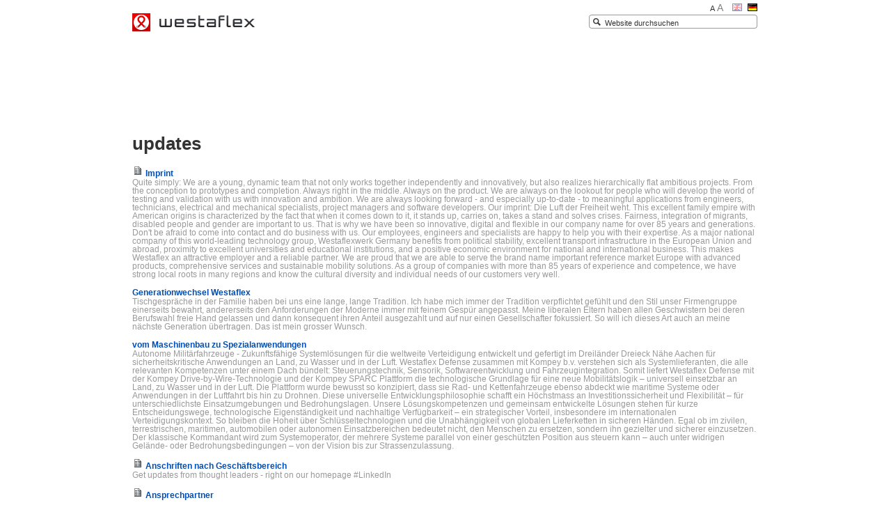

--- FILE ---
content_type: text/html;charset=utf-8
request_url: https://m.westaflex.com/support/updates
body_size: 10030
content:
<!DOCTYPE html PUBLIC "-//W3C//DTD XHTML 1.0 Transitional//EN" "http://www.w3.org/TR/xhtml1/DTD/xhtml1-transitional.dtd"><html xmlns="http://www.w3.org/1999/xhtml" xml:lang="de" lang="de" xml:lang="de">

  
    
    
    
    


  <head>

    <meta http-equiv="Content-Type" content="text/html; charset=utf-8" />

    
      <base href="https://m.westaflex.com/updates/" /><!--[if lt IE 7]></base><![endif]-->
    

    
        <title>updates — </title>

  
    <style type="text/css" media="all">@import url(https://m.westaflex.com/portal_css/Westaflex/resourcejquery-cachekey7360.css);</style>
    <style type="text/css" media="screen">@import url(https://m.westaflex.com/portal_css/Westaflex/base-cachekey1565.css);</style>
    <link rel="stylesheet" type="text/css" media="screen" href="https://m.westaflex.com/portal_css/Westaflex/resourcetinymce.stylesheetstinymce-cachekey4068.css" />
    <style type="text/css">@import url(https://m.westaflex.com/portal_css/Westaflex/print-cachekey4357.css);</style>
        <!--[if lt IE 8]>    
    
    <link rel="stylesheet" type="text/css" media="screen" href="https://m.westaflex.com/portal_css/Westaflex/IEFixes-cachekey8058.css" />
        <![endif]-->
    
    <style type="text/css" media="all">@import url(https://m.westaflex.com/portal_css/Westaflex/resourcewestaflex.stylesheetsmain-cachekey2651.css);</style>
    <link rel="stylesheet" type="text/css" media="screen" href="https://m.westaflex.com/portal_css/Westaflex/qcomments-cachekey9280.css" title="PloneComments" />
    <style type="text/css" media="screen">@import url(https://m.westaflex.com/portal_css/Westaflex/resourcecollective.flowplayer.cssflowplayer-cachekey5371.css);</style>
    <style type="text/css">@import url(https://m.westaflex.com/portal_css/Westaflex/ploneglossary_popup-cachekey4798.css);</style>
    <link rel="stylesheet" type="text/css" media="screen" href="https://m.westaflex.com/portal_css/Westaflex/resourcejquery-ui-themessunburstjqueryui-cachekey4946.css" />
    <style type="text/css" media="all">@import url(https://m.westaflex.com/portal_css/Westaflex/ploneCustom-cachekey1968.css);</style>
    <link rel="stylesheet" type="text/css" media="screen" href="https://m.westaflex.com/portal_css/Westaflex/faceted_view-cachekey3227.css" />

  
    <link rel="stylesheet" data-rel="kinetic-stylesheet" type="text/kss" href="https://m.westaflex.com/portal_kss/Westaflex/at-cachekey9367.kss" />
  
    <script type="text/javascript" src="https://m.westaflex.com/portal_javascripts/Westaflex/jquery-cachekey4760.js"></script>
       <!--[if lt IE 8]>
     
    <script type="text/javascript" src="https://m.westaflex.com/portal_javascripts/Westaflex/iefixes-cachekey9899.js"></script>
       <![endif]-->
     
    <script type="text/javascript" src="https://m.westaflex.com/portal_javascripts/Westaflex/resourcecollective.flowplayerflowplayer.min-cachekey3759.js"></script>
    <script type="text/javascript" src="https://m.westaflex.com/portal_javascripts/Westaflex/resourcejquery-uijquery.ui.core.min-cachekey7215.js"></script>
    <script type="text/javascript" src="https://m.westaflex.com/portal_javascripts/Westaflex/resourcejquery-ui-i18n-cachekey2448.js"></script>
    <script type="text/javascript" src="https://m.westaflex.com/portal_javascripts/Westaflex/resourcejquery.cookie-cachekey5013.js"></script>
    <script type="text/javascript" src="https://m.westaflex.com/portal_javascripts/Westaflex/faceted_view-cachekey8521.js"></script>



<link rel="kss-base-url" href="https://m.westaflex.com/updates/" />

    <script type="text/javascript" src="https://m.westaflex.com/jquery.cookie.js">
    </script>
    <script type="text/javascript" src="https://m.westaflex.com/westaflex.js">
    </script>


        


    <link rel="shortcut icon" type="image/x-icon" href="https://m.westaflex.com/favicon.ico" />
    <link rel="apple-touch-icon" href="https://m.westaflex.com/touch_icon.png" />


<link rel="alternate" href="https://m.westaflex.com/updates/atom.xml" title="Atom 2005" type="application/atom+xml" />
<link rel="alternate" href="https://m.westaflex.com/updates/feed.rdf" title="RDF 1.0" type="application/rdf+xml" />
<link rel="alternate" href="https://m.westaflex.com/updates/feed11.rdf" title="RDF 1.1" type="application/rdf+xml" />
<link rel="alternate" href="https://m.westaflex.com/updates/rss.xml" title="RSS 1.0" type="application/rss+xml" />
<link rel="alternate" href="https://m.westaflex.com/updates/itunes.xml" title="RSS 2.0" type="application/rss+xml" />

<script type="text/javascript">
        jQuery(function($){
            if (typeof($.datepicker) != "undefined"){
              $.datepicker.setDefaults(
                jQuery.extend($.datepicker.regional['de'],
                {dateFormat: 'dd.mm.yy'}));
            }
        });
        </script>

    <link rel="home" href="https://m.westaflex.com" title="Startseite" />

    <link rel="contents" href="https://m.westaflex.com/sitemap" title="Übersicht" />




<link rel="alternate" href="https://m.westaflex.com/updates/RSS" title="RSS 1.0" type="application/rss+xml" />

    <link rel="search" href="https://m.westaflex.com/search_form" title="Website durchsuchen" />



        <!-- Disable IE6 image toolbar -->
        <meta http-equiv="imagetoolbar" content="no" />

        
        

        
        

        
        

        
        


<link href="https://plus.google.com/+westaflex" rel="publisher" />
<meta name="viewport" content="width=device-width, initial-scale=1" />
<meta name="language" content="de" />
<meta name="Copyright" content="Westaflex Werk GmbH" />
<meta name="author" content="Westaflex Werk GmbH" />
<meta name="page-topic" content="Business" />
<meta name="audience" content="all" />
<meta name="robots" content="index, follow, noodp" />
<meta name="keywords" lang="de" content="Schornstein,Lufttechnik,Flexrohr,Wohnungslüftung,Wellrohr,Abgasleitung,Wetterschutzgitter,Luftkanal,Schallschutztechnik,Abgastechnik,Schornsteinelemente,Automobilteile,Kunststoffrohre,Wärmeschutzrohre,Lüftungstechnik,Flexible alurohre,Raumlufttechnische anlagen,Luftkanäle,Schalldämpfer,Quadratisches rohr" xml:lang="de" />
<meta name="verify-v1" content="jgF/ftfM+j6bBpFt9tRwDDNt0/uDaSSYUqVY7SjDscQ=" />
<meta name="google-site-verification" content="Yo60_vpnIX0srPaDyd3IjcJlrBgxMnvrBervgsmv-V0" />
<meta name="google-site-verification" content="pq_Y6Cdkx7kEI2-uty1ScGRe2P1jQtU-9PtOh-h-1lI" />
<meta name="google-site-verification" content="Wpfr-1HC50QYgP0a8bELFZXrkhkvKjioDXoV064npkE" />
<meta name="google-site-verification" content="gObCrY_xNXSpeKXtjB-XTHLWmrnFh_UpAqqyb7CHMfA" />
<meta name="Description" lang="de" content="Ob Schornstein oder Lufttechnik, ob Flexrohr oder Wohnungslüftung, Westaflex  ist der Spezialist für Wellrohr, Abgasleitung, Wetterschutzgitter, Luftkanal, Schallschutztechnik und Abgastechnik. Hier findet man alles rund um Schornsteinelemente, Automobilteile, Kunststoffrohre und Wärmeschutzrohre. Der Anbieter von Lüftungstechnik, flexible Alurohre, Raumlufttechnische Anlagen und Luftkanäle hat auch Schalldämpfer im Programm." xml:lang="de" />
<meta http-equiv="expires" content="0" />
<meta name="city" content="Gütersloh" />
<meta name="country" content="Germany" />
<meta name="state" content="NRW" />
<meta name="zipcode" content="33334" />
<meta name="geo.position" content="51.5426;08.2249" />
<meta name="geo.placement" content="Gütersloh, NRW" />
<meta name="geo.region" content="DE-NRW" />
<meta name="icbm" content="51.5426;08.2249" />
<meta name="no-email-collection" value="http://www.unspam.com/noemailcollection " />
<meta name="publisher" content="Westaflex Werk GmbH, Postfach 3255, D-33262 Gütersloh, www.westaflex.de" />
<meta name="pagerank" content="7" />

    

  </head>
  <body class="section-updates template-atct_topic_view layout_atct_topic_view  template2-atct_topic_view portaltype-topic" dir="ltr">
                 
    <div id="visual-portal-wrapper">
      <div id="portal-top">
        <div id="portal-header">
    <p class="hiddenStructure">
  <a accesskey="2" href="https://m.westaflex.com/support/updates#content">Direkt zum Inhalt</a> |

  <a accesskey="6" href="https://m.westaflex.com/support/updates#portal-globalnav">Direkt zur Navigation</a>
</p>


<ul id="portal-languageselector">
    
    <li class="language-en">
        <a href="https://m.westaflex.com?set_language=en" title="English">
                <img width="14" height="11" alt="English" src="https://m.westaflex.com/++resource++country-flags/gb.gif" title="English" />
            </a>
    </li>
    
    
    <li class="currentLanguage language-de">
        <a href="https://m.westaflex.com/updates?set_language=de" title="Deutsch">
                <img width="14" height="11" alt="Deutsch" src="https://m.westaflex.com/++resource++country-flags/de.gif" title="Deutsch" />
            </a>
    </li>
    
</ul>


<div id="portal-textsize"><noscript>(Requires Javascript)</noscript>
    <ul>
        <li><a href="javascript:setBaseFontSize('',1);" title="Normal Text" id="smallA">A</a></li>
        <li><a href="javascript:setBaseFontSize('largeText', 1);" title="Large Text" id="largeA">A</a></li>
    </ul>
</div>

<div id="portal-searchbox" jsaction="https://m.westaflex.com/wfsearch">

    <form name="searchform" action="https://m.westaflex.com/search" class="searchform" id="searchform">

        <label for="searchGadget" class="hiddenStructure">Website durchsuchen</label>

        <div class="LSBox">
        <input name="SearchableText" type="text" size="18" title="Website durchsuchen" accesskey="4" class="inputLabel" tabindex="1" onfocus="document.getElementById('portal-searchbox').className='focus'" onblur="document.getElementById('portal-searchbox').className=''" id="searchGadget" />

        <input class="searchButton" type="submit" value="Suche" />
    
        <div class="searchSection">
            <span style="display: none;">
            <input id="searchbox_currentfolder_only" class="noborder" type="checkbox" name="path" value="/westaflex/updates" pathvalue="/updates" />
            <span for="searchbox_currentfolder_only" xi18n:translate="label_searchbox_currentfolder_onlyx">
                   nur in "updates"
            </span></span>
        </div>

        <div class="LSResult" id="LSResult" style=""><div class="LSShadow" id="LSShadow"></div></div>
        </div>
    </form>
     <script type="text/javascript">

            jq('.searchform').unbind('submit');
            jq('.searchform').submit(
                function (e){
                    e.preventDefault();
                    var input = jq('#searchGadget').val();
                    var jsaction = jq("#portal-searchbox").attr('jsaction');
                    var newurl = jsaction+'#c4='+input;
                    var currentbox = jq('input#searchbox_currentfolder_only');
                    if (currentbox.attr('checked')) {
                        //newurl += '&c5='+encodeURIComponent(currentbox.val());
                        newurl += '&c5='+currentbox.attr('pathvalue');
                    }
                    //newurl +="&c1=Document&c1=File&c1=BA+Article&c0=&reversed=off&c2=all&c7=30&b_start=0";
                    newurl +="&c1=StyledPage&c1=Doc&c1=Snowfall&c1=WestaProduct&c1=File&c2=all&c7=30&b_start=0";
                    window.location.href=newurl;
                }

            )

        </script>

    <div id="portal-advanced-search" class="hiddenStructure">
        <a href="https://m.westaflex.com/search_form" accesskey="5">Erweiterte Suche…</a>
    </div>

</div>

<a id="portal-logo" accesskey="1" href="https://m.westaflex.com"></a>


    <h5 class="hiddenStructure">Sektionen</h5>

    <ul id="portal-globalnav">
        <li id="portaltab-index_html" class="selected">
            <a href="https://m.westaflex.com" title="">
            <span>Startseite</span>
            </a></li>
    </ul>

<!--
    <ul id="portal-supportingnav" tal:condition='python:context.Language()!="en"'>
        <li><a href="http://www.slideshare.net/westaflex"><span>Forum</span></a></li>
        <li><a href="/services/newsletter"><span>Newsletter</span></a></li>
        <li><a href="/services/ansprechpartner"><span>Ansprechpartner</span></a></li>
    </ul>

    <ul id="portal-supportingnav" tal:condition='python:context.Language()=="en"'>
        <li><a href="http://www.slideshare.net/westaflex"><span>Forum</span></a></li>
        <li><a href="/services/newsletter"><span>Newsletter</span></a></li>
        <li><a href="/services/ansprechpartner"><span>Contact persons</span></a></li>
    </ul>
-->



<ul id="portal-siteactions">

    <li id="siteaction-sitemap"><a href="https://m.westaflex.com/sitemap" accesskey="3" title="Übersicht">Übersicht</a></li>
    <li id="siteaction-accessibility"><a href="https://m.westaflex.com/accessibility-info" accesskey="0" title="Barrierefreiheit">Barrierefreiheit</a></li>
    <li id="siteaction-contact"><a href="https://m.westaflex.com/contact-info" accesskey="9" title="Kontakt">Kontakt</a></li>
</ul>

</div>

<div id="portal-breadcrumbs">
    <a href="https://m.westaflex.com">Home /</a>
    <span dir="ltr">
        
            
         
    </span>

</div>

<div id="portal-personaltools-wrapper">

<h5 class="hiddenStructure">Benutzerspezifische Werkzeuge</h5>

<ul id="portal-personaltools" class="visualInline">
    

    
        <li id="personaltools-login">
            <a href="https://m.westaflex.com/login">Anmelden</a>
        </li>
    

</ul>
</div>

      <div class="visualClear"><!-- --></div>
    </div>


      <table id="portal-columns">
        <tbody>
          <tr>
            
                
                
                
            

            
            <td id="portal-column-content">

              <div id="viewlet-above-content" xtal:content="structure provider:plone.abovecontent"></div>

              
                <div class="">

                    
                    
                    <div id="region-content" class="documentContent">

                    <span id="contentTopLeft"></span>
                    <span id="contentTopRight"></span>

                    

    <dl class="portalMessage info" id="kssPortalMessage" style="display:none">
        <dt>Info</dt>
        <dd></dd>
    </dl>



                    
                    
                      
                      

                        
                            
                            
                                
                                
            
                <h1 id="parent-fieldname-title" class="documentFirstHeading">
                    updates
                </h1>
            
            
        
                            
                            


                            
                                
                                
            
                
            
            
        
                            

                            
                            <div id="content-core">
                                
  
    

        
        

        
            
        

        

        
            
                
    
    

        <dl>
            
            
                
                <dt class="">

                    <span class="summary">
                        <img width="16" height="16" src="https://m.westaflex.com/styledpage_icon.gif" alt="Styled Page" />
                        <a href="https://m.westaflex.com/unternehmen/impressum" class="contenttype-styledpage state-published url">Imprint</a>
                    </span>

                    <span class="documentByLine">
                        
                        
                        
                         
                        
                    </span>

                </dt>

                <dd>
                    <span class="description">Quite simply: We are a young, dynamic team that not only works together independently and innovatively, but also realizes hierarchically flat ambitious projects. From the conception to prototypes and completion. Always right in the middle. Always on the product. We are always on the lookout for people who will develop the world of testing and validation with us with innovation and ambition. We are always looking forward - and especially up-to-date - to meaningful applications from engineers, technicians, electrical and mechanical specialists, project managers and software developers. Our imprint: Die Luft der Freiheit weht. This excellent family empire with American origins is characterized by the fact that when it comes down to it, it stands up, carries on, takes a stand and solves crises. Fairness, integration of migrants, disabled people and gender are important to us. That is why we have been so innovative, digital and flexible in our company name for over 85 years and generations. Don't be afraid to come into contact and do business with us. Our employees, engineers and specialists are happy to help you with their expertise. As a major national company of this world-leading technology group, Westaflexwerk Germany benefits from political stability, excellent transport infrastructure in the European Union and abroad, proximity to excellent universities and educational institutions, and a positive economic environment for national and international business. This makes Westaflex an attractive employer and a reliable partner. We are proud that we are able to serve the brand name important reference market Europe with advanced products, comprehensive services and sustainable mobility solutions. As a group of companies with more than 85 years of experience and competence, we have strong local roots in many regions and know the cultural diversity and individual needs of our customers very well. </span>
                </dd>
            
            
            
            
            
                
                <dt class="">

                    <span class="summary">
                        
                        <a href="https://m.westaflex.com/unternehmen/presse/curiositybox/Unternehmensnachfolge" class="contenttype-document state-published url">Generationwechsel Westaflex</a>
                    </span>

                    <span class="documentByLine">
                        
                        
                        
                         
                        
                    </span>

                </dt>

                <dd>
                    <span class="description">Tischgespräche in der Familie haben bei uns eine lange, lange Tradition. Ich habe mich immer der Tradition verpflichtet gefühlt und den Stil unser Firmengruppe einerseits bewahrt, andererseits den Anforderungen der Moderne immer mit feinem Gespür angepasst. Meine liberalen Eltern haben allen Geschwistern bei deren Berufswahl freie Hand gelassen und dann konsequent ihren Anteil ausgezahlt und auf nur einen Gesellschafter fokussiert. So will ich dieses Art auch an meine nächste Generation übertragen. Das ist mein grosser Wunsch.</span>
                </dd>
            
            
            
            
            
                
                <dt class="">

                    <span class="summary">
                        
                        <a href="https://m.westaflex.com/unternehmen/presse/curiositybox/defense" class="contenttype-document state-published url">vom Maschinenbau zu Spezialanwendungen</a>
                    </span>

                    <span class="documentByLine">
                        
                        
                        
                         
                        
                    </span>

                </dt>

                <dd>
                    <span class="description">Autonome Militärfahrzeuge - Zukunftsfähige Systemlösungen für die weltweite Verteidigung entwickelt und gefertigt im Dreiländer Dreieck Nähe Aachen für sicherheitskritische Anwendungen an Land, zu Wasser und in der Luft. Westaflex Defense zusammen mit Kompey b.v. verstehen sich als Systemlieferanten, die alle relevanten Kompetenzen unter einem Dach bündelt: Steuerungstechnik, Sensorik, Softwareentwicklung und Fahrzeugintegration. Somit liefert Westaflex Defense mit der Kompey Drive-by-Wire-Technologie und der Kompey SPARC Plattform die technologische Grundlage für eine neue Mobilitätslogik – universell einsetzbar an Land, zu Wasser und in der Luft. Die Plattform wurde bewusst so konzipiert, dass sie Rad- und Kettenfahrzeuge ebenso abdeckt wie maritime Systeme oder Anwendungen in der Luftfahrt bis hin zu Drohnen. Diese universelle Entwicklungsphilosophie schafft ein Höchstmass an Investitionssicherheit und Flexibilität – für unterschiedlichste Einsatzumgebungen und Bedrohungslagen. Unsere Lösungskompetenzen und gemeinsam entwickelte Lösungen stehen für kurze Entscheidungswege, technologische Eigenständigkeit und nachhaltige Verfügbarkeit – ein strategischer Vorteil, insbesondere im internationalen Verteidigungskontext. So bleiben die Hoheit über Schlüsseltechnologien und die Unabhängigkeit von globalen Lieferketten in sicheren Händen. Egal ob im zivilen, terrestrischen, maritimen, automobilen oder autonomen Einsatzbereichen bedeutet nicht, den Menschen zu ersetzen, sondern ihn gezielter und sicherer einzusetzen. Der klassische Kommandant wird zum Systemoperator, der mehrere Systeme parallel von einer geschützten Position aus steuern kann – auch unter widrigen Gelände- oder Bedrohungsbedingungen – von der Vision bis zur Strassenzulassung.</span>
                </dd>
            
            
            
            
            
                
                <dt class="">

                    <span class="summary">
                        <img width="16" height="16" src="https://m.westaflex.com/styledpage_icon.gif" alt="Styled Page" />
                        <a href="https://m.westaflex.com/support/fachhandel/anschriften-nach-geschaeftsbereich" class="contenttype-styledpage state-published url">Anschriften nach Geschäftsbereich</a>
                    </span>

                    <span class="documentByLine">
                        
                        
                        
                         
                        
                    </span>

                </dt>

                <dd>
                    <span class="description">Get updates from thought leaders - right on our homepage #LinkedIn </span>
                </dd>
            
            
            
            
            
                
                <dt class="">

                    <span class="summary">
                        <img width="16" height="16" src="https://m.westaflex.com/styledpage_icon.gif" alt="Styled Page" />
                        <a href="https://m.westaflex.com/produkte/schienenfahrzeuge2/ansprechpartner" class="contenttype-styledpage state-published url">Ansprechpartner</a>
                    </span>

                    <span class="documentByLine">
                        
                        
                        
                         
                        
                    </span>

                </dt>

                
            
            
            
            
            
                
                <dt class="">

                    <span class="summary">
                        
                        <a href="https://m.westaflex.com/unternehmen/presse/curiositybox/made-by-westaflex" class="contenttype-document state-published url">Made by Westaflex</a>
                    </span>

                    <span class="documentByLine">
                        
                        
                        
                         
                        
                    </span>

                </dt>

                <dd>
                    <span class="description">Die Firma Westaflex befindet sich seit ihrer Gründung in den Händen der Familie Dr. Westerbarkey. Der heutige Allein-Gesellschafter Dr. Peter Westerbarkey übernahmt im Jahr 2001 in vierter Generation die Leitung des Unternehmens. Er bekennt sich trotz internationaler Ausrichtung auf die Märkte Europas, Asiens und Australiens klar zum Standort Deutschland und können damit ein Stück Erfolgsgeschichte „Made in Germany“ vorweisen.</span>
                </dd>
            
            
            
            
            
                
                <dt class="">

                    <span class="summary">
                        <img width="16" height="16" src="https://m.westaflex.com/styledpage_icon.gif" alt="Styled Page" />
                        <a href="https://m.westaflex.com/support/gtsc/design" class="contenttype-styledpage state-published url">Design</a>
                    </span>

                    <span class="documentByLine">
                        
                        
                        
                         
                        
                    </span>

                </dt>

                <dd>
                    <span class="description">Even today Westaflex is still a family-run business. It is the specialist for acoustic, air conditioning, exhaust gas as well as filter technology both in vehicle manufacturing as well as in construction. Westaflex’s services and products can be found on all continents. The quality and uniqueness of the product range is demonstrated by numerous patents. Westaflex R&amp;D ensures that the customers always have state-of-the-art products at their disposal. In addition, the specialized in-house toolshop and machine building department ensures that even non-standard customer requirements can be fulfilled.</span>
                </dd>
            
            
            
            
            
                
                <dt class="">

                    <span class="summary">
                        <img width="16" height="16" src="https://m.westaflex.com/doc_icon.gif" alt="Document" />
                        <a href="https://m.westaflex.com/support/dokumente/Creditworthiness" class="contenttype-doc state-published url">Creditworthiness certificate Rating</a>
                    </span>

                    <span class="documentByLine">
                        
                        
                        
                         
                        
                    </span>

                </dt>

                <dd>
                    <span class="description">A rating is a mathematical-statistical procedure for assessing the creditworthiness of a company The result: a score that provides information about the creditworthiness - the credit standing - of our company. The Creditreform CrefoZert creditworthiness certificate attests to our company's excellent financial position.</span>
                </dd>
            
            
            
            
            
                
                <dt class="">

                    <span class="summary">
                        <img width="16" height="16" src="https://m.westaflex.com/doc_icon.gif" alt="Document" />
                        <a href="https://m.westaflex.com/support/dokumente/rating" class="contenttype-doc state-published url">Bonitätszertifikat Rating</a>
                    </span>

                    <span class="documentByLine">
                        
                        
                        
                         
                        
                    </span>

                </dt>

                <dd>
                    <span class="description">Ein Rating ist ein mathematisch-statistisches Verfahren zur Beurteilung der Bonität eines Unternehmens Das Ergebnis: eine Note, die Auskunft gibt über die Kreditwürdigkeit – die Bonität – unseres Unternehmens. Das Creditreform Bonitätszertifikat CrefoZert bescheinigt unserem Unternehmen eine hervorragende Finanzlage.</span>
                </dd>
            
            
            
            
            
                
                <dt class="">

                    <span class="summary">
                        <img width="16" height="16" src="https://m.westaflex.com/doc_icon.gif" alt="Document" />
                        <a href="https://m.westaflex.com/support/dokumente/norm-iso14000-westaflex-englisch" class="contenttype-doc state-published url">ISO 14001:2015 Certificate WESTAFLEX</a>
                    </span>

                    <span class="documentByLine">
                        
                        
                        
                         
                        
                    </span>

                </dt>

                <dd>
                    <span class="description">Im Rahmen der Einrichtung eines integrierten Managementsystems (Verbindung von Qualitäts- und Umweltmanagementsystemen) nach DIN EN ISO 14001 und DIN EN ISO 9000:2015 / VDA Band 6.</span>
                </dd>
            
            
            
            
            
                
                <dt class="">

                    <span class="summary">
                        <img width="16" height="16" src="https://m.westaflex.com/doc_icon.gif" alt="Document" />
                        <a href="https://m.westaflex.com/support/dokumente/norm-iso9000-westaflex-deutsch" class="contenttype-doc state-published url">ISO 9001:2015 QS-Zertifikat WESTAFLEX</a>
                    </span>

                    <span class="documentByLine">
                        
                        
                        
                         
                        
                    </span>

                </dt>

                <dd>
                    <span class="description">Das internationale Qualitäts-Zertifikat nach DIN EN ISO 9001 sichert den umfangreichen Qualitäts-Anspruch und das Funktions-Versprechen unserer Produkte.</span>
                </dd>
            
            
            
            
            
                
                <dt class="">

                    <span class="summary">
                        <img width="16" height="16" src="https://m.westaflex.com/doc_icon.gif" alt="Document" />
                        <a href="https://m.westaflex.com/support/dokumente/sun2drive" class="contenttype-doc state-published url">Solarmodul an Wallbox</a>
                    </span>

                    <span class="documentByLine">
                        
                        
                        
                         
                        
                    </span>

                </dt>

                <dd>
                    <span class="description">Das neuartige Ladefoxx sun2drive arbeitet mit allen Marktgängigen PV Wechselrichtern und unseren Autostrom Ladepunkten zusammen. So lassen sich Ladeszenarien, wie Überschuss Ladung und Batterie Einspeisung einfach nach Regeln realisieren.</span>
                </dd>
            
            
            
            
            
                
                <dt class="">

                    <span class="summary">
                        <img width="16" height="16" src="https://m.westaflex.com/doc_icon.gif" alt="Document" />
                        <a href="https://m.westaflex.com/support/dokumente/multi" class="contenttype-doc state-published url">Ladestation Multi</a>
                    </span>

                    <span class="documentByLine">
                        
                        
                        
                         
                        
                    </span>

                </dt>

                <dd>
                    <span class="description">Montage- und Bedienungsanleitung Ladefoxx eLadestation Multi - Wandinstallation der Wallbox.</span>
                </dd>
            
            
            
            
            
                
                <dt class="">

                    <span class="summary">
                        <img width="16" height="16" src="https://m.westaflex.com/doc_icon.gif" alt="Document" />
                        <a href="https://m.westaflex.com/support/dokumente/bohrschablone" class="contenttype-doc state-published url">Wandmontage Bohrschablone</a>
                    </span>

                    <span class="documentByLine">
                        
                        
                        
                         
                        
                    </span>

                </dt>

                <dd>
                    <span class="description">Unsere aktuelle Anbohr-Hilfe für die Ladefoxx Wallbox MULTI und die Positionsierung von LAN-, Netz- und Ladekabel Führung.</span>
                </dd>
            
            
            
            
            
                
                <dt class="">

                    <span class="summary">
                        <img width="16" height="16" src="https://m.westaflex.com/doc_icon.gif" alt="Document" />
                        <a href="https://m.westaflex.com/support/dokumente/schaltplan" class="contenttype-doc state-published url">Kompey current plan wiring</a>
                    </span>

                    <span class="documentByLine">
                        
                        
                        
                         
                        
                    </span>

                </dt>

                <dd>
                    <span class="description">The complete wiring and power plan of the Countdown Wallbox and Kompey charging point shown on a summary.</span>
                </dd>
            
            
            
            
            
                
                <dt class="">

                    <span class="summary">
                        <img width="16" height="16" src="https://m.westaflex.com/doc_icon.gif" alt="Document" />
                        <a href="https://m.westaflex.com/support/dokumente/lieferketten" class="contenttype-doc state-published url">Lieferkettensorgfaltsgesetz</a>
                    </span>

                    <span class="documentByLine">
                        
                        
                        
                         
                        
                    </span>

                </dt>

                <dd>
                    <span class="description">Verehrte Kunden und Lieferanten, seit 1933 führen wir unsere Firmengruppe mit viel Herzblut und Leidenschaft. Schon seit Beginn achten wir bei unseren Produkten auf Regionalität und langfristige Lieferantenbeziehungen.  Daher ist es im legitimen Interessen an Rechtssicherheit und fairen Wettbewerbsbedingungen das neue Lieferkettenvorsorgegesetz (LkSG) oder kurz Lieferkettengesetz in allen Aspekten zu unterstützen. Es steuert das wirtschaftliche Handeln von in der Bundesrepublik Deutschland ansässigen Unternehmen, indem ihnen menschenrechtliche Sorgfaltspflichten auferlegt werden, die sie innerhalb ihrer Lieferketten zu beachten haben. Hierzu gehören beispielsweise der Schutz vor Kinderarbeit, das Recht auf faire Löhne ebenso wie der Schutz der Umwelt. Davon profitieren die Menschen in den Lieferketten, unsere Kunden und Lieferanten und auch die Konsumenten.</span>
                </dd>
            
            
            
            
            
                
                <dt class="">

                    <span class="summary">
                        <img width="16" height="16" src="https://m.westaflex.com/doc_icon.gif" alt="Document" />
                        <a href="https://m.westaflex.com/support/dokumente/Eichrecht" class="contenttype-doc state-published url">Bescheinigung Modul B</a>
                    </span>

                    <span class="documentByLine">
                        
                        
                        
                         
                        
                    </span>

                </dt>

                <dd>
                    <span class="description">Baumusterprüfbericht Anlage 4 Modul B der Mess- und Eichverordnung</span>
                </dd>
            
            
            
            
            
                
                <dt class="">

                    <span class="summary">
                        <img width="16" height="16" src="https://m.westaflex.com/doc_icon.gif" alt="Document" />
                        <a href="https://m.westaflex.com/support/dokumente/wallbox" class="contenttype-doc state-published url">Wallbox Classic</a>
                    </span>

                    <span class="documentByLine">
                        
                        
                        
                         
                        
                    </span>

                </dt>

                <dd>
                    <span class="description">Energieladebox Ladefoxx Wallbox - Betriebsanleitung</span>
                </dd>
            
            
            
            
            
                
                <dt class="">

                    <span class="summary">
                        <img width="16" height="16" src="https://m.westaflex.com/westaproduct_icon.gif" alt="Westa Product" />
                        <a href="https://m.westaflex.com/produkte/haustechnik/auslaesse/wanddurchfuehrung" class="contenttype-westaproduct state-published url">Wanddurchführung</a>
                    </span>

                    <span class="documentByLine">
                        
                        
                        
                         
                        
                    </span>

                </dt>

                <dd>
                    <span class="description">wärmebrückenfrei</span>
                </dd>
            
            
            
            
            
                
                <dt class="">

                    <span class="summary">
                        <img width="16" height="16" src="https://m.westaflex.com/doc_icon.gif" alt="Document" />
                        <a href="https://m.westaflex.com/support/dokumente/codeofconduct" class="contenttype-doc state-published url">Verhaltenskodex</a>
                    </span>

                    <span class="documentByLine">
                        
                        
                        
                         
                        
                    </span>

                </dt>

                <dd>
                    <span class="description">Die Leitlinie unser Werte und Verhaltensweisen bildet der Westa Code of Conduct als Grundstein von Compliance innerhalb unseres Konzerns. Durch eine Aufführung der wichtigsten Gesetze und Richtlinien gibt unser Verhaltenskodex einen klaren Status Quo, der Mitarbeitenden als Leitfaden für ih Verhalten im Arbeitsalltag. </span>
                </dd>
            
            
            
        </dl>

        <div class="listingBar">
<!-- TODO tesdal needs to have a look at these
    <metal:rellinks fill-slot="rel_slot">
        <link rel="first" href="" title="First page" tal:attributes="href string:author" />
        <link rel="last" href="" title="Last page" tal:attributes="href string:author" />
        <link rel="previous" href="" title="Previous page" tal:attributes="href string:author" />
        <link rel="next" href="" title="Next page" tal:attributes="href string:author" />
    </metal:rellinks>
-->
     

    <span class="next">
        <a href="https://m.westaflex.com/updates/atct_topic_view?b_start:int=20">
           Die nächsten 20 Artikel
           »
        </a>
    </span>

    <!-- Link to first -->
    

    <!-- Pagelist with quantum leap links to previous pages for quick navigation -->

    <!-- Pagelist with links to previous pages for quick navigation -->

    <!-- Current page -->
    
        <span>1</span>
    

    <!-- Pagelist with links to next pages for quick navigation -->
    
        <a href="https://m.westaflex.com/updates/atct_topic_view?b_start:int=20">2</a>
    
    
        <a href="https://m.westaflex.com/updates/atct_topic_view?b_start:int=40">3</a>
    
    
        <a href="https://m.westaflex.com/updates/atct_topic_view?b_start:int=60">4</a>
    

    <!-- Pagelist with quantum leap links to next pages for quick navigation -->

    <!-- Link to last -->
    
        <span>
        ...
        </span>
        <a href="https://m.westaflex.com/updates/atct_topic_view?b_start:int=740">38</a>
    

</div>

    
    

    
    

            

            

            

            

            

        
        
    

    
        
    
  

                            </div>
                            

    <div class="visualClear"><!-- --></div>

    <div class="documentActions">
        

            <h5 class="hiddenStructure">Artikelaktionen</h5>

            <ul>
                  <li id="document-action-rss">
                      <a href="https://m.westaflex.com/updates/RSS" title="">RSS-Feed</a>
                  </li>
            </ul>
        

        

    </div>

                        

                      
                    
                    

                    

                    <span id="contentBottomLeft"></span>
                    <span id="contentBottomRight"></span>
                    </div>
                </div>
              

              <div id="viewlet-below-content"></div>

            </td>
            

            
                
                
                
            
          </tr>
        </tbody>
      </table>
      

      <div class="visualClear" id="clear-space-before-footer"><!-- --></div>

      

        <div id="portal-footer">

	<ul>
		<li><a href="/support/agbs">Datenschutz</a></li>
		<li><a href="/unternehmen/kontakt">Kontakt</a></li>
		<li><a href="/unternehmen/impressum">Impressum</a></li>
		<li id="twitter_badge"><a href="https://twitter.com/westaflex/westaflex"><img src="++resource++westaflex.images/logo-twitter.png" title="westaflex werk auf twitter" width="34" height="34" style="border: 0;" /></a></li>
		<li id="linkedin_badge"><a href="http://www.linkedin.com/company/westaflex"><img src="++resource++westaflex.images/logo-linkedin.png" title="westaflex werk auf Linkedin" width="34" height="34" style="border: 0;" /></a></li>
		<li id="facebook_badge"><a href="http://www.fb.com/westaflex"><img src="++resource++westaflex.images/logo-facebook.png" title="westaflex werk auf facebook" width="34" height="34" style="border: 0;" /></a></li>
		<li id="googleplus1_badge"><a href="https://plus.google.com/+westaflex/about"><img src="++resource++westaflex.images/logo-googleplus.png" title="westaflex werk auf Google+" width="34" height="34" style="border: 0;" /></a></li>
		<li id="youtube_badge"><a href="http://www.youtube.com/c/westaflex"><img src="++resource++westaflex.images/logo-youtube.png" title="westaflex werk auf YouTube" width="34" height="34" style="border: 0;" /></a></li>
		<li id="pinterest_badge"><a href="http://pinterest.com/westaflex/skies/"><img src="++resource++westaflex.images/logo-pinterest.png" title="westaflex werk auf Pinterest" width="34" height="34" style="border: 0;" /></a></li>
	</ul>

        
</div>

<ul id="portal-siteactions">

    <li id="siteaction-sitemap"><a href="https://m.westaflex.com/sitemap" accesskey="3" title="Übersicht">Übersicht</a></li>
    <li id="siteaction-accessibility"><a href="https://m.westaflex.com/accessibility-info" accesskey="0" title="Barrierefreiheit">Barrierefreiheit</a></li>
    <li id="siteaction-contact"><a href="https://m.westaflex.com/contact-info" accesskey="9" title="Kontakt">Kontakt</a></li>
</ul>



      
</div></body>
</html>

--- FILE ---
content_type: text/css;charset=utf-8
request_url: https://m.westaflex.com/portal_css/Westaflex/base-cachekey1565.css
body_size: 575
content:

/* - base.css - */
@media screen {
/* https://m.westaflex.com/portal_css/base.css?original=1 */
/* */
.faceted-widget  li, .faceted-widget  li {
background: none !important;
}
.faceted-results span {
display: block;
}
.eea-preview-items div {
margin-bottom: 10px;
}
div.eea-preview-items div a span:nth-child(2) {
font-weight: normal;
color: #333333;
}
.faceted-form .right-area-js {
margin-right: 0;
}
.faceted-form .listingBar {
margin-bottom: 22px;
}
.faceted-form .result_breadcrumb {
margin-top: 0px;
}
.faceted-left-column div.faceted-text-widget input[type="text"] {
width: 95% !important;
}
.faceted-sections-buttons-more {
display:none !important;
}
#faceted-form fieldset {
border-top: none !important;
border-left: none !important;
border-right: none !important;
border-bottom: 0px solid #ccc !important;
}
#faceted-form fieldset{
background-color: white;
}
#faceted-form legend {
background-color:white;
border: none;
color: #004db2;
margin-left: -1em !important;
}
.faceted-form .left-area-js {
margin-left: 29em;
}
.faceted-left-column .faceted-criteria a {
color: #004db2 !important;
}
#portal_footer {
text-transform: lowercase;
}
/* */
/* */
/* */

}


/* - public.css - */
@media screen {
/* https://m.westaflex.com/portal_css/public.css?original=1 */
/* */
/* */
/* */
/* */

}


/* - columns.css - */
@media screen {
/* https://m.westaflex.com/portal_css/columns.css?original=1 */
/* */
/* */
/* */
/* */

}


/* - authoring.css - */
@media screen {
/* https://m.westaflex.com/portal_css/authoring.css?original=1 */
/* */
/* */
/* */
/* */

}


/* - portlets.css - */
@media screen {
/* https://m.westaflex.com/portal_css/portlets.css?original=1 */
/* */
/* */
/* */
/* */

}


/* - controlpanel.css - */
@media screen {
/* https://m.westaflex.com/portal_css/controlpanel.css?original=1 */
/* */
/* */
/* */
/* */

}



--- FILE ---
content_type: text/css;charset=utf-8
request_url: https://m.westaflex.com/portal_css/Westaflex/print-cachekey4357.css
body_size: 779
content:

/* - print.css - */
@media print {
/* https://m.westaflex.com/portal_css/print.css?original=1 */
/* */
/* */
/* */
/* */

}


/* - deprecated.css - */
@media screen {
/* https://m.westaflex.com/portal_css/deprecated.css?original=1 */
/* */
/* */
/* */
/* */

}


/* - navtree.css - */
@media screen {
/* https://m.westaflex.com/portal_css/navtree.css?original=1 */
/* */
/* */
/* */
/* */

}


/* - invisibles.css - */
@media screen {
/* https://m.westaflex.com/portal_css/invisibles.css?original=1 */
/* */
/* */
/* */
/* */
/* */
/* */
/* */
/* */
/* */
ul.visualNoMarker,
ol.visualNoMarker {
list-style-type: none;
list-style-image: none;
margin: 0.5em 0 0 0;
}
.visualOverflow {
overflow: auto;
margin: 0 0 1em 0;
}
.visualOverflow pre,
.visualOverflow table,
.visualOverflow img {
margin: 0;
}
/* */
.hiddenStructure {
display: block;
background: transparent;
background-image: none; /* */
border: none;
height: 1px;
overflow: hidden;
padding: 0;
margin: -1px 0 0 -1px;
width: 1px;
}
.contentViews .hiddenStructure,
.contentActions .hiddenStructure {
position: absolute;
top: -200px;
left: -200px;
}
.hiddenLabel {
display: block;
background: transparent;
background-image: none; /* */
border: none;
height: 1px;
overflow: hidden;
padding: 0;
margin: -1px 0 0 -1px;
width: 1px;
}
/* */
.visualClear {
display: block;
clear: both;
}
/* */
.netscape4 {
display: none;
}
/* */
tr.dragging td {
background-color: #ff6 !important;
}
.draggingHook {
cursor: move;
}
.notDraggable {
}
/* */
}


/* - forms.css - */
@media screen {
/* https://m.westaflex.com/portal_css/forms.css?original=1 */
/* */
/* */
/* */
/* */

}


/* - ploneKss.css - */
@media screen {
/* https://m.westaflex.com/portal_css/ploneKss.css?original=1 */
/* */
/* */
/* */
/* */

}


/* - tagcloud.css - */
@media screen {
/* https://m.westaflex.com/portal_css/tagcloud.css?original=1 */
#tag-cloud {
margin-top: 1em;
padding: 1em;
background-color: #eef3f5;
border: 1px solid #8cacbb;
line-height: 2.5em;
text-transform: lowercase;
}
#tag-cloud a {
margin: 0.25em;
text-decoration: none;
}
#tag-cloud a:hover {
background-color: #436976;
color: White;
}
.tagSize1 {
font-size: small;
white-space: nowrap;
}
.tagSize2 {
font-size: medium;
white-space: nowrap;
}
.tagSize3 {
font-size: large;
}
.tagSize4 {
font-size: x-large;
}
.tagSize5 {
font-size: xx-large;
}
/* */
#portlet-tag-cloud .portletItem {
line-height: 2.5em;
text-transform: lowercase;
}
#portlet-tag-cloud .portletItem a {
margin: 0.25em;
text-decoration: none;
}
#portlet-tag-cloud .portletItem a:hover {
background-color: #dee7ec;
color: #436976;
}
#portlet-tag-cloud .tagSize1 {
overflow: hidden;
}
#portlet-tag-cloud .tagSize2 {
overflow: hidden;
}
#portlet-tag-cloud .tagSize3 {
}
#portlet-tag-cloud .tagSize4 {
}
#portlet-tag-cloud .tagSize5 {
}
/* */
/* */
/* */

}



--- FILE ---
content_type: text/css;charset=utf-8
request_url: https://m.westaflex.com/portal_css/Westaflex/resourcewestaflex.stylesheetsmain-cachekey2651.css
body_size: 14553
content:

/* - ++resource++westaflex.stylesheets/main.css - */
@media all {
/* https://m.westaflex.com/portal_css/++resource++westaflex.stylesheets/main.css?original=1 */
/* */
html, body, p, h1, h2, h3, ul, ol, li, dl, dt, dd, a, img, table, tr, td, th, form, label, fieldset, legend, input, textarea, select, iframe, blockquote {
font-family: "Helvetica Neue", Helvetica, Arial, Geneva, sans-serif;
color: #333333;
text-decoration: none;
list-style: none;
padding: 0;
margin: 0;
}
html, body, p, h1, h2, h3, ul, ol, li, tr, td, th, form, label, fieldset, legend, input, textarea, select, iframe, dl, dt, dd {
font-size: 12px;
line-height: 18px;
}
html, body, p, h1, h2, h3, ul, ol, li, dl, dt, dd, a, img, form, label, fieldset, legend, iframe {
border: none;
outline: none;
}
table, tr, td, th {
border: none;
outline: none;
border-collapse: collapse;
vertical-align: top;
}
/* */
/* */
html {
height: 100%;
}
body {
height: 100%;
margin-right: 28px;
margin-left: 28px;
}
body.kupu {
background-color: transparent;
background-image: none;
margin: 0px;
}
p, h1, h2, h3, pre, code {
margin-bottom: 9px;
}
h1 {
font-size: 26px;
font-weight: bold;
line-height: 26px;
margin-bottom: 18px;
}
h2 {
font-size: 18px;
font-weight: bold;
}
h3 {
margin-bottom: 0px;
font-size: 12px;
}
.documentContent a,
.visualPadding a,
body.erfassung-iframe table a,
body.erfassung-iframe p a,
#category a {
color: #004db2;
font-weight: bold;
}
.documentContent a:hover,
.documentContent a:active,
.visualPadding a:hover,
.visualPadding a:active,
body.erfassung-iframe table a:hover,
body.erfassung-iframe table a:active,
body.erfassung-iframe p a:hover,
body.erfassung-iframe p a:active,
#category a:hover, #category a:active {
text-decoration: underline;
cursor: pointer;
}
li {
display: inline;
}
.documentContent ul,
.documentContent ol,
.visualPadding ul,
.visualPadding ol {
padding-bottom: 9px;
clear: both;
padding-top: 0;
}
.documentContent dl {
float: none;
}
.documentContent li,
.visualPadding li {
display: list-item;
padding-left: 18px;
background: url(++resource++westaflex.images/list-style-type.png) no-repeat 0 8px;
margin-bottom: 9px;
}
.documentContent ol li {
background: none;
list-style-type: decimal;
list-style-position: outside;
margin-left: 18px;
padding-left: 0;
}
.documentContent dt {
clear: both;
font-weight: bold;
}
.documentContent dd {
line-height: 12px;
margin-bottom: 9px;
}
/* */
/* */
#visual-portal-wrapper {
position: relative;
width: 900px;
height: 100%;
margin: auto;
}
#portal-column-content {
padding-bottom: 6px;
padding-top: 193px;
}
#portal-column-two {
padding-top: 214px;
}
/* */
/* */
.portlet {
background: url(++resource++westaflex.images/relatedtoColumn-bottom.png) no-repeat left bottom;
padding-bottom: 6px;
width: 232px;
border: none;
margin-bottom: 10px;
}
.portletHeader {
font-weight: bold;
background: url(++resource++westaflex.images/relatedtoColumn-top.png) no-repeat 0 0;
padding-left: 10px;
padding-top: 4px;
padding-bottom: 2px;
}
.portletItem {
background: url(++resource++westaflex.images/relatedtoColumn-repeat.png) no-repeat 0 0;
margin: 0;
display: block;
padding: 7px 4px 5px 10px;
}
.portletTagCloudPortlet .portletItem {
padding-right: 6px;
}
/* */
/* */
#portal-header {
position: relative;
}
#portal-logo {
background-image: url(++resource++westaflex.images/logo-westaflex.gif);
background-repeat: no-repeat;
position: absolute;
height: 44px;
width: 248px;
left: -3px;
top: 18px;
z-index: 100;
}
html>body #portal-logo {
background-image: url(++resource++westaflex.images/logo-westaflex.png);
}
#portal-globalnav {
position: absolute;
left: -6px;
top: 68px;
z-index: 100;
}
#portal-supportingnav {
position: absolute;
right: 0;
top: 68px;
z-index: 101;
}
.portletNavigationTree {
position: absolute;
top: 0;
left: 0;
background: none;
}
.portletNavigationTree .portletItem {
background: none;
}
.portletNavigationTree .navTree {
position: absolute;
left: -6px;
top: 89px;
width: 857px;
}
.portletNavigationTree .navTreeLevel0 {
margin-left: 12px;
}
.portletNavigationTree .navTreeLevel1 {
top: 15px;
left: 0;
padding-top: 6px;
margin-left: 12px;
}
#portal-globalnav li,
#portal-supportingnav li,
.portletNavigationTree li,
#docsections div {
float: left;
z-index: 20;
list-style: none;
padding: 0;
margin: 0;
background: none;
}
#portal-globalnav li a,
#portal-supportingnav li a,
.portletNavigationTree li a,
#docsections a {
color: #4d4d4d;
font-weight: normal;
font-style: normal;
display: block;
padding-right: 6px;
padding-left: 6px;
}
#portal-globalnav li a:hover,
#portal-supportingnav li a:hover,
.portletNavigationTree li a:hover,
#docsections a:hover {
text-decoration: none;
color: #c00;
}
#portal-globalnav li.selected a,
.portletNavigationTree a.navTreeItemInPath,
.portletNavigationTree a.navTreeCurrentItem,
#docsections a.activecategory {
color: #004db2;
font-weight: bold;
}
.portletNavigationTree img,
.functionalColumn img {
position: relative;
top: 2px;
display: none;
}
#portal-languageselector {
position: absolute;
right: 2px;
top: 3px;
}
#portal-languageselector * {
font-size: 12px;
}
#portal-languageselector li a {
filter: Alpha(opacity=40);
opacity: 0.40;
margin-left: 5px;
}
#portal-languageselector li a:hover,
#portal-languageselector li.currentLanguage a {
filter: Alpha(opacity=100);
opacity: 1;
}
#portal-breadcrumbs {
position: absolute;
left: -4px;
top: 172px;
width: 667px;
z-index: 100;
display: none;
}
#portal-breadcrumbs a {
color: #999;
float: left;
padding-left: 4px;
}
#portal-breadcrumbs a:hover {
color: #333;
}
#portal-footer {
position: relative;
border-top-width: 1px;
padding-top: 55px;
padding-bottom: 40px;
float: left;
width: 100%;
}
#portal-footer iframe {
}
#portal-footer li {
float: left;
margin-right: 24px;
text-transform: lowercase;
}
li#twitter_badge, li#linkedin_badge, li#facebook_badge, li#googleplus1_badge, li#youtube_badge, li#pinterest_badge {
position: absolute;
top: auto;
margin-top: -8px;
right: 0;
margin-right: 0;
}
li#twitter_badge {
margin-right: 300px;
}
li#linkedin_badge {
margin-right: 240px;
}
li#facebook_badge {
margin-right: 180px;
}
li#googleplus1_badge {
margin-right: 120px;
}
li#youtube_badge {
margin-right: 60px;
}
#portal-footer a {
color: #999;
text-decoration: none;
}
#portal-footer a:hover {
color: #333;
}
#docsections {
float: left;
clear: both;
width: 100%;
position: relative;
top: 0;
left: -5px;
margin-bottom: 25px;
}
#docsections div {
float: left;
z-index: 20;
list-style: none;
padding: 0;
margin: 0;
background: none;
display: block;
}
#docsections a {
color: #4d4d4d;
font-weight: normal;
font-style: normal;
display: block;
padding-right: 6px;
padding-left: 6px;
}
#docsections a:hover {
text-decoration: none;
color: #c00;
}
#docsections a.activecategory {
color: #004db2;
font-weight: bold;
}
#doclisting {
width: 100%;
float: left;
}
div.docgroup {
float: left;
clear: left;
width: 100%;
position: relative;
}
#doclisting .docimagebox {
width: 80px;
height: auto;
position: relative;
text-align: center;
left: -7px;
float: left;
margin-bottom: 18px;
margin-top: 2px;
}
#doclisting img {
width: auto;
height: auto;
max-width: 62px;
max-width: 62px;
}
#doclisting img.preview {
-moz-box-shadow: 0 0 2px #a8a8a8;
box-shadow: 0 0 2px #a8a8a8;
border: 1px solid #afafaf;
width: auto;
height: auto;
max-width: 80px;
max-width: 80px;
}
.preview img {
margin-top: 2px;
-moz-box-shadow: 0 0 2px #a8a8a8;
box-shadow: 0 0 2px #a8a8a8;
border: 1px solid #afafaf;
}
#doclisting .docinfo {
width: 80%;
margin-bottom: 20px;
position: relative;
top: 0;
float: left;
margin-left: 6px;
}
#doclisting .doccategory {
color: #999;
}
#doclisting a.doctitle {
}
#doclisting .description {
color: #333333;
top: 0;
}
.portaltype-doc .fileGroup {
margin-bottom: 22px;
margin-top: 20px;
}
.portaltype-doc #content-core {
float: left;
clear: both;
width: 63%;
min-height: 460px;
}
/* */
/* */
#portal-searchbox {
background-image: url(++resource++westaflex.images/search.gif);
background-repeat: no-repeat;
background-position: 0px 0px;
position: absolute;
height: 24px;
width: 246px;
right: 0;
top: 19px;
z-index: 1001;
white-space: nowrap;
}
html>body #portal-searchbox {
background-image: url(++resource++westaflex.images/search.png);
}
#portal-searchbox.focus {
background-position: 0px -100px;
}
#portal-searchbox input {
background-color: transparent;
position: absolute;
width: 170px;
left: 25px;
top: 6px;
height: 15px;
padding: 0;
margin: 0;
border: none;
outline: none;
}
.searchSection {
position: relative;
top: 22px;
left: 7px;
height: 16px;
width: 98%;
opacity: 1;
}
input#searchbox_currentfolder_only {
position: absolute;
width: auto;
height: auto;
margin: 0;
top: 3px;
left: 0;
padding: 0;
}
.searchSection span {
position: absolute;
top: 0;
left: 18px;
width: 212px;
height: auto;
color: gray;
white-space: normal;
}
#searchindicator {
position: absolute;
height: 12px;
width: 12px;
left: 9px;
top: 6px;
}
#LSResult {
background-color: #FFFFFF;
display: none;
position: absolute;
right: 2px;
top: 21px;
z-index: 1001;
-webkit-border-radius: 3px;
-moz-border-radius: 3px;
-webkit-box-shadow: 0px 1px 8px rgba(0,0,0,0.6);
-moz-box-shadow: 0px 1px 8px rgba(0,0,0,0.6);
border: 1px solid #999;
}
#LSResult legend {
display: none;
}
#LSResult fieldset {
background-color: #ffffff;
border: none;
margin: 0px;
padding: 6px 0px;
}
.LSIEFix {
}
.LSTable {
}
.LSRow, #LSNothingFound {
display: block;
min-width: 220px;
padding: 1px 11px;
background: url(++resource++westaflex.images/LSHighlight-backgroud.png) repeat-x 0 0px;
}
#LSNothingFound {
color: #999;
}
.LSRow a {
margin-right: 7px;
}
.LSRow span {
}
.LSRow .discreet {
margin-left: 0px !important;
font-size: 11px;
line-height: 12px;
margin-bottom: 2px;
margin-top: -1px;
}
.LSDescr {
margin-left: 0px !important;
font-size: 11px;
line-height: 12px;
margin-bottom: 2px;
margin-top: -1px;
color: #999;
}
.LSHighlight {
background-position: 0 -50px;
}
.LSHighlight a,
.LSHighlight .discreet,
.LSHighlight .LSDescr {
color: #FFFFFF;
}
/* */
.listingBar {
display: block;
float: left;
margin-top: 22px;
width: 620px;
margin-bottom: 0;
color: #fff;
font-weight: bold;
}
.listingBar span.previous,
.listingBar span.next {
display: none;
}
.listingBar a,
.listingBar span {
background-image: url(++resource++westaflex.images/page-batch.png);
background-repeat: no-repeat;
background-position: 0px 0px;
height: 17px;
width: 28px;
text-align: center;
margin-right: -1px;
color: #333333;
float: left;
}
.listingBar a:hover {
text-decoration: none;
background-position: 0px -100px;
}
.listingBar a:active,
.listingBar span {
color: #ffffff;
text-decoration: none;
background-position: 0px -200px;
text-shadow: 0px 1px 4px #1a1a1a;
}
/* */
/* */
/* */
.documentFirstHeading {
width: 667px;
}
.documentDescription {
font-weight: bold;
padding-bottom: 18px;
margin-top: -14px;
width: 619px;
}
.productGroupDescription {
font-weight: bold;
padding-bottom: 18px;
margin-top: -4px;
}
.description {
color: #999;
position: relative;
top: -2px;
}
.tileBody {
font-size: 11px;
margin-bottom: 5px;
}
.fileGroup {
width: 620px;
float: left;
}
.leadimage {
float: left;
width: 474px;
}
.leadimage img {
margin-bottom: 27px;
margin-top: 0;
clear: both;
}
.kssattr-atfieldname-textfield1,
.kssattr-atfieldname-intro,
.introduction {
width: 620px;
float: left;
margin-bottom: 18px;
font-size: 15px;
line-height: 20px;
}
p.introduction.narrow {
width: auto;
}
.caption {
font-size: 11px;
width: 430px;
line-height: 14px;
margin-top: -3px;
padding-bottom: 3px;
}
.image-inline.captioned dd.image-caption {
margin-top: 9px;
font-size: 12px;
line-height: 18px;
font-style: italic;
margin-bottom: 18px;
}
/* */
/* */
input, textarea, select {
font-size: 11px;
line-height: 11px;
margin: 0px 0px 5px;
padding: 1px;
}
input[type=submit],
input[type=button],
input[type=reset] {
margin-right: 7px;
}
input[type=text],
input[type=password] {
}
input[type=checkbox] {
margin-right: 5px;
position: relative;
top: 0px;
}
input[type=radio] {
display: inline;
}
input[type=hidden] {
display: none;
}
textarea {
line-height: 15px;
padding: 2px 2px 2px 4px;
}
select {
padding: 0px;
}
.plone_jscalendar select {
min-width: 60px;
}
fieldset,
.inlineForm,
#login-form {
background-color: #f2f3f4;
border: 1px solid #d2d5d9;
-webkit-border-radius: 4px;
-moz-border-radius: 4px;
padding: 8px 14px;
margin-bottom: 18px;
margin-top: 0;
position: relative;
}
legend {
background-color: #f2f3f4;
border: 1px solid #d2d5d9;
-webkit-border-radius: 4px;
-moz-border-radius: 4px;
font-size: 12px;
margin: 5px 0px 5px 0;
padding: 0px 8px 0;
}
fieldset fieldset {
background-color: #e3e4e5;
}
fieldset fieldset legend {
background-color: #e3e4e5;
}
legend select {
font-size: 12px;
margin: -1px -9px;
padding: 0px;
}
label {
margin-right: 6px;
}
.field {
padding-bottom: 4px;
}
#portal-column-one .visualPadding {
padding-right: 20px;
}
.value {
margin: 0px 0px 7px;
padding: 1px;
display: block;
font-weight: bold;
}
.error .fieldErrorBox {
font-size: 12px;
line-height: 18px;
color: maroon;
margin-top: -5px;
margin-bottom: 5px;
}
.error .formQuestion,
.error .fieldRequired {
display: none;
}
.formHelp {
color: #999;
font-size: 11px;
line-height: 11px;
margin-top: -1px;
margin-bottom: 5px;
}
/* */
.template-fg_base_view_p3 #content {
width: 620px;
}
.template-fg_base_view_p3 .introduction {
width: 620px;
float: left;
margin-bottom: 18px;
}
.template-fg_base_view_p3 .introduction p {
font-size: 15px;
line-height: 20px;
}
.pfg-form {
float: left;
width: 620px;
}
#pfgnedit,
#pfgqedit,
#pfgnedit img,
#pfgqedit img {
display: none;
position: absolute;
}
.pfg-form .separator,
.pfg-form .horiline {
width: 620px;
padding-top: 7px;
}
#archetypes-fieldname-sicherheitsabfrage {
margin-bottom: 10px;
}
#pfg-fieldsetname-absender-links,
#pfg-fieldsetname-absender-rechts {
background-color: transparent;
border: none;
-webkit-border-radius: 0px;
-moz-border-radius: 0px;
margin: 0px 26px 0px 0px;
width: 295px;
float: left;
padding: 0;
}
#pfg-fieldsetname-absender-rechts {
margin: 0px;
}
.pfg-form .field {
padding-bottom: 4px;
float: left;
}
#pfg-fieldsetname-absender-links input,
#pfg-fieldsetname-absender-rechts input {
width: 289px;
float: left;
}
.pfg-form #betreff {
width: 615px;
display: block;
}
.pfg-form #nachricht {
width: 613px;
height: 210px;
}
.pfg-form #plz {
min-width: 1px;
width: 43px;
margin-right: 7px;
}
.pfg-form #ort {
min-width: 1px;
width: 231px;
}
#fg-base-edit div.formControls input.context {
float: left;
}
.template-fg_thankspage_view .documentByLine {
position: absolute;
right: 0;
top: 116px;
z-index: 1000;
}
.template-fg_thankspage_view .documentActions {
display: none;
}
.template-fg_thankspage_view blockquote {
margin-top: 30px;
margin-bottom: 30px;
}
/* */
/* */
/* */
table.listing {
margin-bottom: 20px;
float: left;
width: 900px;
}
.configlet table.listing {
width: 680px;
}
#folderlisting-main-table input {
top: 5px;
float: left;
left: 5px;
}
#folderlisting-main-table td.notDraggable {
width: 22px;
}
#folderlisting-main-table .listingBar {
float: left;
width: 900px;
margin-bottom: 23px;
}
table.listing th {
padding: 5px 0 5px 1px;
text-align: left;
}
table.listing td {
padding: 6px;
text-align: left;
font-size: 11px;
line-height: 15px;
}
#foldercontents-order-column {
text-align: center;
}
table.listing .even td {
background-color: #f0f2f5;
}
table.listing .listingCheckbox {
text-align: center;
padding-top: 10px;
}
table.listing td a {
font-size: 12px;
}
table.listing td img {
top: 3px;
position: relative;
margin-right: 3px;
}
a#foldercontents-selectall,
a#foldercontents-clearselection {
background-color: #cfd3d8;
padding: 1px 8px;
margin-left: 3px;
border: 1px solid #c3c6cb;
color: #fff;
-moz-border-radius: 9px;
-webkit-border-radius: 9px;
border-radius: 9px;
text-decoration: none;
float: none;
position: relative;
top: -1px;
}
a#foldercontents-selectall:hover,
a#foldercontents-clearselection:hover {
background-color: #8d9bae;
border-color: #828d9d;
}
a#foldercontents-selectall:active,
a#foldercontents-clearselection:active {
background-color: #556274;
border-color: #2f353d;
}
.formHelp img {
position: relative;
margin-bottom: -4px;
}
img.sortdirection {
margin-left: 5px;
}
/* */
.draggingHook {
background: url(++resource++westaflex.images/draggingHook.png) no-repeat center 1px;
text-indent: -1000px;
overflow: hidden;
}
.draggingHook:hover {
background-position: center -199px;
}
tr.dragging td {
background-color: #999999 !important;
-webkit-box-shadow: 0px 1px 8px rgba(0,0,0,0.6) !important;
-moz-box-shadow: 0px 1px 8px rgba(0,0,0,0.6) !important;
}
tr.dragging .draggingHook {
background-position: center -399px;
}
/* */
/* */
/* */
.spacingTable td {
padding-right: 9px;
padding-bottom: 9px;
}
/* */
/* */
.portalMessage {
position: absolute;
left: auto;
top: 162px;
z-index: 100;
padding: 5px 8px 3px;
background-color: #ff9;
-webkit-border-radius: 3px;
-moz-border-radius: 3px;
-webkit-box-shadow: 0px 1px 8px rgba(0,0,0,0.6);
-moz-box-shadow: 0px 1px 8px rgba(0,0,0,0.6);
border: 1px solid #b8b86e;
max-width: 360px;
right: 0;
}
.template-plone_control_panel .portalMessage {
}
.portalMessage.error {
background-color: maroon;
border: 1px solid #4d0000;
}
.portalMessage dt {
display: none;
}
.portalMessage dd {
line-height: 120%;
font-size: 12px;
margin-bottom: 1px;
}
.portalMessage.error dd {
color: #ffffff;
}
/* */
/* */
.hidden {
display: none;
}
.shown {
display: block;
}
.discreet {
color: #999;
}
.visualClear {
display: block;
clear: both;
height: 0;
}
.separator {
margin-bottom: 9px;
border-bottom-width: 1px;
border-bottom-style: solid;
border-bottom-color: #CCCCCC;
width: 100%;
color: #989898;
display: block;
font-size: 11px;
clear: both;
float: left;
}
.horiline {
border-bottom-width: 1px;
border-bottom-style: solid;
border-bottom-color: #CCCCCC;
width: 100%;
font-size: 1px;
display: block;
line-height: 1px;
height: 1px;
margin-bottom: 18px;
margin-top: 5px;
float: left;
clear: both;
}
.date {
font-size: 10px;
color: #999;
margin-left: 6px;
}
.listrow {
border-bottom-width: 1px;
border-bottom-style: solid;
border-bottom-color: #cccccc;
padding-bottom: 8px;
}
.image-right {
float: right;
}
.image-left {
float: left;
}
.gb_answer {
width: 620px;
background: #e4ecf5 url(++resource++westaflex.images/gb_answer_2.png) no-repeat 0px bottom;
}
.gb_answer .gb_answer_text {
background-image: url(++resource++westaflex.images/gb_answer_1.png);
background-position: 0px 0px;
padding: 30px 15px 20px;
background-repeat: no-repeat;
width: 590px;
min-height: 36px;
}
/* */
/* */
body.kssActive,
body.template-translate_item {
background-image: url(++resource++westaflex.images/background-westaflex-admin.png);
background-repeat: repeat-x;
background-position: center top;
}
.kssActive #portal-logo,
.template-translate_item #portal-logo {
top: 38px;
}
.kssActive #portal-searchbox,
.template-translate_item #portal-searchbox {
top: 40px;
}
.kssActive #portal-languageselector,
.template-translate_item #portal-languageselector {
top: 24px;
}
.kssActive #portal-globalnav,
.template-translate_item #portal-globalnav {
top: 88px;
}
.kssActive #portal-supportingnav,
.template-translate_item #portal-supportingnav {
top: 88px;
}
.kssActive .portletNavigationTree .navTree,
.template-translate_item .portletNavigationTree .navTree {
top: 109px;
}
.kssActive .portletNavigationTree .navTreeLevel1,
.template-translate_item .portletNavigationTree .navTreeLevel1 {
top: 15px;
}
.kssActive #portal-column-content,
.template-translate_item #portal-column-content {
padding-top: 214px;
}
.kssActive #portal-breadcrumbs,
.template-translate_item #portal-breadcrumbs {
top: 193px;
}
.kssActive .functionalColumn,
.template-translate_item .functionalColumn {
top: 288px;
}
.kssActive .relatedtoColumn,
.template-translate_item .relatedtoColumn {
top: 190px;
}
.kssActive #portal-textsize,
.template-translate_item #portal-textsize {
top: 27px;
}
/* */
/* */
/* */
#plone-document-byline,
.documentByLine {
position: absolute;
right: 0;
top: 141px;
z-index: 1000;
}
.documentByLine {
font-size: 11px;
color: #999;
}
#lock-icon {
position: relative;
top: 3px;
}
/* */
.contentViews {
position: absolute;
top: 194px;
left: auto;
z-index: 100;
margin-top: -24px;
}
.contentViews li {
margin: 0;
padding: 0;
display: inline;
background-image: none;
}
.contentViews a {
width: 120px;
float: left;
text-align: center;
line-height: 18px;
height: 18px;
margin-right: 10px;
color: #ffffff;
background: url(++resource++westaflex.images/contentViews-120.png) no-repeat 0 0;
cursor: default;
font-weight: bold;
}
.section-portal_atct .contentViews a,
.template-prefs_user_details .contentViews a,
.template-prefs_user_memberships .contentViews a {
width: 150px;
background-image: url(++resource++westaflex.images/contentViews-150.png);
}
.template-prefs_comments_setup_form .contentViews a,
.template-prefs_recent_comments_form .contentViews a {
width: 220px;
background-image: url(++resource++westaflex.images/contentViews-220.png);
}
.contentViews a:hover {
background-position: 0 -50px;
text-decoration: none;
}
.contentViews a:active,
.contentViews .selected a {
background-position: 0 -100px;
}
#contentview-view a,
.template-author .contentViews li:first-child a,
.template-personalize_form .contentViews li:first-child a {
text-indent: -1000px;
background: url(++resource++westaflex.images/close.png) no-repeat 0 0px;
position: absolute;
left: -27px;
width: 17px;
height: 17px;
}
#contentview-view a:hover,
.template-author .contentViews li:first-child a:hover,
.template-personalize_form .contentViews li:first-child a:hover {
background-position: 0 -50px;
}
#contentview-view a:active,
.template-author .contentViews li:first-child a:active,
.template-personalize_form .contentViews li:first-child a:active {
background-position: 0 -100px;
}
#contentview-view.selected a,
.template-author .contentViews li.selected:first-child a,
.template-personalize_form .contentViews li.selected:first-child a {
display: none;
}
.contentActions {
position: absolute;
top: 0px;
left: 0;
z-index: 200;
width: 690px;
margin-left: -8px;
}
.contentActions li {
float: left;
height: 20px;
}
.actionMenuHeader a {
color: #ffffff;
float: left;
height: 21px;
padding-left: 8px;
padding-right: 8px;
font-weight: bold;
line-height: 21px;
cursor: default;
text-shadow: 0px 1px 4px #1a1a1a;
}
.activated .actionMenuHeader a {
background: url(++resource++westaflex.images/actionMenuHeader.png) repeat-x 0 0;
}
.actionMenuHeader.label-state-private a {
background: url(++resource++westaflex.images/actionMenuHeader-private.png) 0 0;
height: 22px;
}
.activated .actionMenuHeader.label-state-private a {
background: url(++resource++westaflex.images/actionMenuHeader-private-active.png) 0 0;
height: 22px;
}
.arrowDownAlternative {
display: none;
}
.actionMenuContent {
background-color: #ffffff;
display: none;
position: absolute;
top: 22px;
-webkit-border-radius: 3px;
-moz-border-radius-bottomleft: 3px;
-moz-border-radius-bottomright: 3px;
-moz-border-radius-topleft: 0px;
-moz-border-radius-topright: 0px;
-webkit-box-shadow: 0px 1px 8px rgba(0,0,0,0.6);
-moz-box-shadow: 0px 1px 8px rgba(0,0,0,0.6);
padding-top: 6px;
padding-bottom: 5px;
border: 1px solid #999;
border-top-style: none;
}
.actionMenuContent li {
width: 100%;
clear: left;
height: 20px;
}
.actionMenuContent a {
color: #333333;
line-height: 20px;
height: 20px;
display: block;
padding-left: 10px;
padding-right: 16px;
cursor: default;
}
.actionMenuContent a.actionMenuSelected:before {
content: "\2022";
position: absolute;
top: auto;
left: 7px;
font-size: 30px;
line-height: 20px;
}
.actionMenuContent a:hover {
color: #ffffff;
background-image: url(++resource++westaflex.images/actionMenuContent.png);
}
.activated .actionMenuContent {
display: block;
}
.actionMenuContent img {
top: auto;
position: absolute;
left: 6px;
margin-top: 1px;
}
.contenttype-doc, .contenttype-styledpage, .contenttype-westaproduct {
}
.actionMenuContent .contenttype-document:before,
.actionMenuContent .contenttype-event:before,
.actionMenuContent .contenttype-folder:before,
.actionMenuContent .contenttype-link:before,
.actionMenuContent .contenttype-news-item:before,
.actionMenuContent .contenttype-plone-site:before,
.actionMenuContent .contenttype-topice:before,
.actionMenuContent .contenttype-file:before,
.actionMenuContent .contenttype-image:before {
content: "";
width: 20px;
height: 20px;
position: absolute;
top: auto;
left: auto;
margin-left: -4px;
margin-top: -2px;
}
.actionMenuContent .contenttype-document:before {
background: url(/contenttypes-sprite.png) no-repeat 0px 4px;
}
.actionMenuContent .contenttype-event:before {
background: url(/contenttypes-sprite.png) no-repeat 0px -212px;
}
.actionMenuContent .contenttype-folder:before {
background: url(/contenttypes-sprite.png) no-repeat 0px -644px;
}
.actionMenuContent .contenttype-link:before {
background: url(/contenttypes-sprite.png) no-repeat 0px -1076px;
}
.actionMenuContent .contenttype-news-item:before {
background: url(/contenttypes-sprite.png) no-repeat 0px -1292px;
}
.actionMenuContent .contenttype-plone-site:before {
background: url(/contenttypes-sprite.png) no-repeat 0px -1508px;
}
.actionMenuContent .contenttype-topic:before {
background: url(/contenttypes-sprite.png) no-repeat 0px -1724px;
}
.actionMenuContent .contenttype-file:before {
background: url(/contenttypes-sprite.png) no-repeat 0px -428px;
}
.actionMenuContent .contenttype-image:before {
background: url(/contenttypes-sprite.png) no-repeat 0px -860px;
}
.contenttype-window {
}
.actionMenuContent span {
top: auto;
position: absolute;
left: 0;
width: 100%;
background-color: rgba(40,59,85,0.19);
font-size: 32px;
line-height: 20px;
height: 20px;
text-indent: 7px;
}
.actionMenuContent span.subMenuTitle {
width: auto;
height: auto;
position: relative;
font-size: inherit;
line-height: inherit;
margin-left: 16px;
margin-right: 3px;
left: auto;
background-color: transparent;
}
.actionSeparator {
top: 0;
position: relative;
border-top: 1px solid #ccc;
padding-top: 6px;
margin-top: 3px;
}
.managePortletsLink a {
color: white;
}
#portal-personaltools-wrapper {
position: absolute;
right: 0px;
top: 1px;
z-index: 100;
display: none;
}
.kssActive #portal-personaltools-wrapper,
.template-translate_item #portal-personaltools-wrapper {
display: block;
}
#portal-personaltools-wrapper img {
display: none;
}
#portal-personaltools-wrapper li:last-child {
background: url(++resource++westaflex.images/siteaction-sep.png) no-repeat left top;
width: 32px;
height: 19px;
position: absolute;
top: 0;
right: 0;
}
#portal-personaltools-wrapper li:last-child a {
background: url(++resource++westaflex.images/logout.png) repeat-x 0 0;
width: 19px;
height: 19px;
position: absolute;
top: 0;
right: 0;
text-indent: -1000px;
overflow: hidden;
display: none;
}
.kssActive #portal-personaltools-wrapper li:last-child a,
.template-translate_item #portal-personaltools-wrapper li:last-child a {
display: block;
cursor: default;
}
#portal-personaltools-wrapper li:last-child a:hover {
background-position: 0 -50px;
}
#portal-personaltools-wrapper li:last-child a:active {
background-position: 0 -100px;
}
#personaltools-plone_setup {
background: url(++resource++westaflex.images/siteaction-sep.png) no-repeat left top;
position: absolute;
right: 39px;
top: 0;
z-index: 100;
height: 19px;
width: 57px;
display: block;
}
#personaltools-plone_setup a {
background: url(++resource++westaflex.images/plone_setup.png) no-repeat 0 0;
width: 19px;
height: 19px;
position: absolute;
top: 0;
right: 0;
text-indent: -1000px;
overflow: hidden;
}
#personaltools-plone_setup a:hover {
background-position: 0 -50px;
cursor: default;
}
#personaltools-plone_setup a:active {
background-position: 0 -100px;
}
#portal-personaltools-wrapper a#user-name {
background: url(++resource++westaflex.images/user-id-left.png) no-repeat left 0px;
color: #ffffff;
font-weight: bold;
text-shadow: 0px 1px 4px #1a1a1a;
position: absolute;
right: 98px;
text-align: right;
padding-left: 8px;
height: 19px;
display: block;
line-height: 19px;
}
#portal-personaltools-wrapper a#user-name span {
background: url(++resource++westaflex.images/user-id-right.png) no-repeat right 0px;
height: 19px;
display: block;
padding-right: 8px;
white-space: nowrap;
}
#portal-personaltools-wrapper a#user-name:hover {
background-position: left -50px;
cursor: default;
}
#portal-personaltools-wrapper a#user-name:hover span {
background-position: right -50px;
cursor: default;
}
#portal-personaltools-wrapper a#user-name:active,
.template-personalize_form #portal-personaltools-wrapper a#user-name,
.template-author #portal-personaltools-wrapper a#user-name {
background-position: left -100px;
}
#portal-personaltools-wrapper a#user-name:active span,
.template-personalize_form #portal-personaltools-wrapper a#user-name span,
.template-author #portal-personaltools-wrapper a#user-name span {
background-position: right -100px;
}
a.managePortletsFallback,
a.managePortletsLink,
.managePortletsLink a {
background: url(++resource++westaflex.images/portlets.png) no-repeat 0 0;
position: absolute;
right: 64px;
top: 1px;
z-index: 1000;
width: 19px;
height: 19px;
text-indent: -1000px;
overflow: hidden;
}
a.managePortletsFallback:hover,
a.managePortletsLink:hover,
.managePortletsLink a:hover {
background-position: 0 -50px;
cursor: default;
}
a.managePortletsFallback:active,
a.managePortletsLink:active,
.managePortletsLink a:active {
background-position: 0 -100px;
cursor: default;
}
fieldset.formPanel {
padding-top: 44px;
}
.formTabs {
position: relative;
margin-bottom: 14px;
}
form .formTabs {
position: absolute;
top: auto;
margin-left: 15px;
margin-top: 12px;
z-index: 1;
}
.formTabs li {
background-image: none;
margin: 0;
padding: 0;
display: inline;
}
.formTabs a {
float: left;
margin-right: 10px;
background: url(++resource++westaflex.images/formTab-left.png) no-repeat left 0;
cursor: default;
padding-left: 10px;
}
.formTabs a span {
float: left;
text-align: center;
line-height: 18px;
height: 17px;
color: #ffffff;
font-weight: bold;
background: url(++resource++westaflex.images/formTab-right.png) no-repeat right 0;
padding-right: 10px;
}
.formTabs a:hover {
background-position: left -50px;
text-decoration: none;
}
.formTabs a:hover span {
background-position: right -50px;
text-decoration: none;
}
.formTabs a:active,
.formTabs a.selected {
background-position: left -100px;
}
.formTabs a:active span,
.formTabs a.selected span {
background-position: right -100px;
}
#subject_keywords,
#subject_existing_keywords {
width: 98%;
}
.formlibInlineEditable,
.inlineEditable {
display: block;
}
body.kssActive .inlineEditable:hover,
body.kssActive .formlibInlineEditable:hover,
body.template-translate_item .inlineEditable:hover,
body.template-translate_item .formlibInlineEditable:hover {
cursor: default;
background-color: #f0f2f5;
}
body.kssActive .inlineEditable a:hover,
body.kssActive .formlibInlineEditable a:hover,
body.template-translate_item .inlineEditable a:hover,
body.template-translate_item .formlibInlineEditable a:hover {
cursor: pointer;
}
#archetypes-fieldname-title input {
width: 608px;
font-size: 26px;
font-weight: bold;
}
#description {
width: 602px;
font-weight: bold;
height: 46px;
}
#textfield1,
#archetypes-fieldname-intro textarea {
width: 612px;
margin-bottom: 18px;
font-size: 15px;
line-height: 20px;
height: 140px;
}
#archetypes-fieldname-zpt textarea {
width: 602px;
}
#archetypes-fieldname-includes {
float: left;
clear: both;
border-top: 1px solid #c0c0c0;
padding-top: 12px;
}
.layout-base_view iframe.kupu-editor-iframe,
.template-base_view iframe.kupu-editor-iframe {
}
#kupu-editor-body textarea#body {
width: 460px;
}
.state-private {
color: #b20000;
}
.actionMenuHeader .state-private {
color: white;
}
ul.kupu-tabs {
border-bottom: 1px solid;
margin: 0;
padding-bottom: 0;
}
.kupu-tabs li {
display: inline;
padding: 3px 7px 2px;
border: 1px solid;
margin: 0 5px 0 0;
background-image: none;
}
.kupu-tabs a {
text-decoration: none;
}
.kupu-tabs li.selected {
background: white;
padding-bottom: 3px;
}
/* */
/* */
.overlay {
position: fixed !important;
top: 30% !important;
left: 50% !important;
display: none;
}
.overlay {
background-color: #fff;
-webkit-border-radius: 4px;
-moz-border-radius: 4px;
-moz-box-shadow: 0 4px 20px rgba(0, 0, 0, 0.6);
-webkit-box-shadow: 0 4px 20px rgba(0, 0, 0, 0.6);
box-shadow: 0 4px 20px rgba(0, 0, 0, 0.6);
padding: 8px 10px;
margin-top: 0px;
margin-left: -300px;
z-index: 1000;
width: 600px;
}
.overlay .close, .overlay a, .overlay label {
color: #004db2;
font-weight: bold;
}
.overlay .close:hover, .overlay a:hover, .overlay label:hover {
text-decoration: underline;
cursor: pointer;
}
.overlaycontent table td {
padding-top: 2px;
padding-bottom: 2px;
}
.overlaycontent table td:first-child {
padding-top: 5px;
padding-bottom: 0;
width: 17px;
}
span.breadcrumbSeparator {
margin-right: -3px;
margin-left: -3px;
}
span.breadcrumbSeparator:before {
background-color: #fff;
content: "/";
position: absolute;
left: auto;
top: auto;
height: 15px;
padding-left: 6px;
width: 9px;
}
#breadcrumbs-you-are-here {
display: none;
}
}
/* */
/* */
/* */
.template-newsitem_view .kssattr-atfieldname-text {
float: left;
width: 620px;
}
.layout-newsitem_view #archetypes-fieldname-text {
float: left;
width: 640px;
}
.layout-newsitem_view #archetypes-fieldname-image,
.layout-newsitem_view #archetypes-fieldname-imageCaption {
display: none;
}
/* */
/* */
.template-base_view .kssattr-atfieldname-textfield2 {
float: left;
width: 620px;
}
.layout-base_view #archetypes-fieldname-textfield2 {
float: left;
width: 620px;
margin-right: 20px;
margin-bottom: 15px;
}
.layout-base_view #archetypes-fieldname-textfield3,
.layout-base_view #archetypes-fieldname-textfield4,
.layout-base_view #archetypes-fieldname-textfield5 {
display: none !important;
}
.categoryImage {
margin-top: 18px;
margin-bottom: 20px;
}
/* */
/* */
.template-1_column_view #content {
width: 900px;
}
.template-1_column_view .kssattr-atfieldname-textfield2,
.template-1_column_view .kssattr-atfieldname-textfield3 {
float: left;
clear: none;
width: 620px;
margin-right: 20px;
margin-bottom: 40px;
}
.layout-1_column_view #archetypes-fieldname-textfield2,
.layout-1_column_view #archetypes-fieldname-textfield3 {
float: left;
width: 620px;
margin-right: 20px;
margin-bottom: 15px;
}
.layout-1_column_view #archetypes-fieldname-textfield4,
.layout-1_column_view #archetypes-fieldname-textfield5 {
display: none !important;
}
/* */
/* */
.template-2_columns_view #content {
width: 900px;
}
.template-2_columns_view .kssattr-atfieldname-textfield2,
.template-2_columns_view .kssattr-atfieldname-textfield3,
.template-2_columns_view .kssattr-atfieldname-textfield4,
.template-2_columns_view .kssattr-atfieldname-textfield5 {
float: left;
clear: none;
width: 440px;
margin-right: 20px;
margin-bottom: 40px;
}
.template-2_columns_view .kssattr-atfieldname-textfield3,
.template-2_columns_view .kssattr-atfieldname-textfield5 {
margin-right: 0px;
}
.layout-2_columns_view #archetypes-fieldname-textfield2,
.layout-2_columns_view #archetypes-fieldname-textfield3,
.layout-2_columns_view #archetypes-fieldname-textfield4,
.layout-2_columns_view #archetypes-fieldname-textfield5 {
float: left;
width: 427px;
margin-right: 13px;
margin-bottom: 15px;
}
.layout-2_columns_view #archetypes-fieldname-textfield3,
.layout-2_columns_view #archetypes-fieldname-textfield5 {
margin-right: 0;
}
/* */
/* */
.template-news_room {
width: 900px;
display: block;
}
.template-news_room .kssattr-atfieldname-textfield2,
.template-news_room .kssattr-atfieldname-textfield3,
.template-news_room .kssattr-atfieldname-textfield4 {
float: left;
width: 232px;
margin-right: 20px;
position: relative;
}
.template-news_room .kssattr-atfieldname-textfield3 {
width: 396px;
}
.template-news_room .kssattr-atfieldname-textfield4 {
margin-right: 0px;
}
.template-news_room .head {
width: 167px;
height: 27px;
margin-bottom: 17px;
text-indent: -100px;
overflow: hidden;
}
.template-news_room #youtube .head {
background-image: url(++resource++westaflex.images/newsroom-youtube.png);
}
.template-news_room #blog .head {
background-image: url(++resource++westaflex.images/newsroom-blog.png);
}
.template-news_room #twitter .head {
background-image: url(++resource++westaflex.images/newsroom-twitter.png);
margin-top: 40px;
}
.template-news_room #podcast .head {
background-image: url(++resource++westaflex.images/newsroom-podcast.png);
margin-top: 40px;
}
.template-news_room #flickr .head {
background-image: url(++resource++westaflex.images/newsroom-flickr.png);
}
.template-news_room .feed-icon-20,
.currents-icon-20,
.pinterest-icon-20 {
width: 20px;
height: 20px;
background-image: url(++resource++westaflex.images/feed-icon-20.png);
display: inline-block;
margin-top: 17px;
margin-right: 4px;
}
.currents-icon-20 {
background-image: url(++resource++westaflex.images/logo-currents-20.png);
position: relative;
top: -1px;
}
.pinterest-icon-20 {
background-image: url(++resource++westaflex.images/logo-pinterest-20.png);
}
#youtube iframe {
margin-bottom: 3px;
width: 396px;
height: 231px;
}
#youtube .title {
font-weight: bold;
font-size: 16px;
line-height: 24px;
}
.feedentry a {
line-height: 15px;
}
.feedentry .date {
line-height: 11px;
font-size: 11px;
margin: 0;
color: #7f7f7f;
}
.feedentry {
margin-top: 10px;
}
.flowplayer {
width: 232px;
height: 24px;
display: block;
margin-top: 6px;
margin-bottom: 12px;
}
.flickr-entry {
margin-right: 1px;
margin-bottom: 0;
display: inline-block;
}
.flickr-entry .date {
display: block;
margin-top: 3px;
}
/* */
/* */
.template-3_columns_view #content {
width: 900px;
}
.template-3_columns_view .kssattr-atfieldname-textfield2,
.template-3_columns_view .kssattr-atfieldname-textfield3,
.template-3_columns_view .kssattr-atfieldname-textfield4 {
float: left;
width: 286px;
margin-right: 20px;
}
.template-3_columns_view .kssattr-atfieldname-textfield4 {
margin-right: 0px;
}
.layout-3_columns_view #archetypes-fieldname-textfield2,
.layout-3_columns_view #archetypes-fieldname-textfield3,
.layout-3_columns_view #archetypes-fieldname-textfield4 {
float: left;
width: 278px;
margin-right: 16px;
margin-bottom: 15px;
}
.layout-3_columns_view #archetypes-fieldname-textfield4 {
margin-right: 0;
}
.layout-3_columns_view #archetypes-fieldname-textfield5 {
display: none !important;
}
/* */
/* */
.template-4_columns_view #content {
width: 900px;
}
.template-4_columns_view .kssattr-atfieldname-textfield2,
.template-4_columns_view .kssattr-atfieldname-textfield3,
.template-4_columns_view .kssattr-atfieldname-textfield4,
.template-4_columns_view .kssattr-atfieldname-textfield5 {
float: left;
width: 210px;
margin-right: 20px;
}
.template-4_columns_view .kssattr-atfieldname-textfield5 {
margin-right: 0px;
}
.layout-4_columns_view #archetypes-fieldname-textfield2,
.layout-4_columns_view #archetypes-fieldname-textfield3,
.layout-4_columns_view #archetypes-fieldname-textfield4,
.layout-4_columns_view #archetypes-fieldname-textfield5 {
float: left;
width: 203px;
margin-right: 18px;
margin-bottom: 15px;
}
.layout-4_columns_view #archetypes-fieldname-textfield5 {
margin-right: 0;
}
.layout-4_columns_view .fieldUploadFile {
overflow: hidden;
}
/* */
/* */
.template-full_grid_view #portal-columns {
width: 920px;
}
.template-full_grid_view #portal-column-content {
width: 910px;
}
.template-full_grid_view .introduction {
width: 820px;
}
.thumbCellGroup {
width: 920px;
float: left;
}
.thumbCell {
padding-right: 20px;
width: 210px;
float: left;
padding-bottom: 26px;
margin-bottom: 17px;
position: relative;
}
.subOverview {
margin-bottom: 20px;
}
.subOverview .thumbCell {
margin-bottom: 0;
}
.thumbCell p {
width: 210px;
height: 46px;
float: left;
clear: both;
position: relative;
z-index: 1;
line-height: 15px;
overflow: hidden;
margin-bottom: 2px;
}
.thumbCell a {
width: 210px;
height: 157px;
float: left;
position: relative;
text-align: center;
}
.thumbCell a img {
margin: auto;
width: auto;
height: auto;
}
.thumbCell p a {
width: auto;
height: auto;
float: none;
}
.layout-full_grid_view #archetypes-fieldname-textfield2 {
float: left;
width: 943px;
margin-right: 20px;
margin-bottom: 15px;
}
.layout-full_grid_view #archetypes-fieldname-textfield3,
.layout-full_grid_view #archetypes-fieldname-textfield4,
.layout-full_grid_view #archetypes-fieldname-textfield5 {
display: none !important;
}
/* */
/* */
.kssattr-atfieldname-body,
.kssattr-atfieldname-intro {
width: 474px;
float: left;
}
.functionalColumn * {
font-size: 11px;
line-height: 13px;
}
.functionalColumn,
#category {
position: absolute;
top: 266px;
left: 492px;
width: 152px;
}
.functionalColumn .group {
border-bottom: 1px solid #bfbfbf;
padding: 6px 4px 6px 7px;
}
.functionalColumn .downloads {
background-color: #e9ecef;
padding-bottom: 0px;
}
.functionalColumn .downloads dl {
margin-bottom: 4px;
}
.functionalColumn .downloads dt {
padding-bottom: 3px;
padding-top: 3px;
}
.functionalColumn .title {
font-weight: bold;
margin-bottom: 2px;
}
.functionalColumn .description {
color: #626c7a;
}
.functionalColumn dd {
display: none;
}
.functionalColumn input[type=submit],
.functionalColumn input[type=button],
.functionalColumn input[type=reset] {
font-size: 9px;
min-width: 0px;
width: 68px;
margin-right: -1px;
}
.functionalColumn input[type=text],
.functionalColumn input[type=password] {
min-width: 0px;
width: 132px;
}
.relatedtoColumn {
position: absolute;
top: 200px;
width: 232px;
z-index: 1;
right: 0;
}
.relatedtoColumn .header {
font-weight: bold;
background: url(++resource++westaflex.images/relatedtoColumn-top.png) no-repeat 0 0;
padding-left: 10px;
padding-top: 4px;
padding-bottom: 2px;
}
.relatedtoColumn .group {
background: url(++resource++westaflex.images/relatedtoColumn-bottom.png) no-repeat left bottom;
padding-bottom: 6px;
}
.relatedtoColumn a {
background: url(++resource++westaflex.images/relatedtoColumn-repeat.png) no-repeat 0 0;
margin: 0;
display: block;
padding: 7px 4px 5px 10px;
}
.relatedtoColumn a:hover {
text-decoration: none;
}
.relatedtoColumn a:hover .title {
text-decoration: underline;
}
.relatedtoColumn .description {
font-weight: normal;
color: #333;
}
.relatedtoColumn .imageCrop {
width: 210px;
height: 121px;
overflow: hidden;
position: relative;
margin-top: 4px;
margin-bottom: 4px;
}
.relatedtoColumn img {
top: -18px;
position: relative;
}
.fileGroup {
margin-bottom: 60px;
}
.fileGroup img {
margin-right: 6px;
margin-bottom: -3px;
}
.fileGroup .discreet {
margin-left: 6px;
}
#archetypes-fieldname-description {
}
.section-produkte.template-base_view #kss-inlineform-title,
.section-produkte.template-base_view #kss-inlineform-description {
width: 475px;
}
.section-produkte.template-base_view #archetypes-fieldname-title input,
.section-produkte.template-base_view #description {
width: 464px;
}
.section-produkte #archetypes-fieldname-title, .section-produkte #archetypes-fieldname-description, .section-produkte #archetypes-fieldname-leadimage, .section-produkte #archetypes-fieldname-secondaryimage, .section-produkte #archetypes-fieldname-intro, .section-produkte #archetypes-fieldname-body {
float: left;
width: 469px;
clear: left;
}
.section-produkte #title, .section-produkte #description, .section-produkte #archetypes-fieldname-intro textarea {
width: 441px;
}
.template-atct_edit #archetypes-fieldname-body {
width: 449px;
margin-bottom: 17px;
}
.section-produkte #fieldset-default > .field {
margin-bottom: 5px;
}
.section-produkte #archetypes-fieldname-qrimage {
padding-top: 20px;
margin-top: 20px;
}
.kssattr-atfieldname-relatedto {
position: absolute;
top: 45px;
left: 685px;
width: 238px;
z-index: 1;
background: url(++resource++westaflex.images/relatedtoColumn-bottom.png) no-repeat left bottom;
}
.kssattr-atfieldname-relatedto .formQuestion {
font-weight: bold;
background: url(++resource++westaflex.images/relatedtoColumn-top.png) no-repeat 0 0;
padding-left: 10px;
padding-top: 4px;
padding-bottom: 2px;
display: block;
}
.kssattr-atfieldname-relatedto ul {
padding: 0;
}
.kssattr-atfieldname-relatedto li {
width: 218px;
padding-left: 0px;
background: none;
margin-bottom: 0;
}
.kssattr-atfieldname-relatedto div:last-child {
}
.kssattr-atfieldname-relatedto .searchButton {
margin-top: 7px;
}
.kssattr-atfieldname-relatedto > div, .kssattr-atfieldname-relatedto #ref_browser_relatedto {
background: url(++resource++westaflex.images/relatedtoColumn-repeat.png) no-repeat 0 0;
margin: 0;
display: block;
padding: 5px 4px 6px 10px;
}
.kssattr-atfieldname-relatedto .fieldErrorBox {
padding: 0;
margin: 0;
}
.kssattr-atfieldname-relatedto #ref_browser_items_relatedto a {
text-decoration: none;
}
/* */
/* */
.retailer-form {
float: left;
clear: both;
width: 620px;
border-bottom: 1px solid #CCCCCC;
padding-bottom: 15px;
}
.retailer-form .field {
float: left;
padding-right: 19px;
}
#archetypes-fieldname-search.field {
padding-right: 0;
}
#country {
width: 215px;
}
#archetypes-fieldname-postcode {
position: relative;
margin-right: 20px;
top: 0;
left: 0;
}
#postcode {
width: 21px;
}
.postcodePlaceholer {
position: absolute;
right: -2px;
top: 19px;
}
#companyname {
width: 146px;
}
#sorting {
width: auto;
}
#search {
margin: 0;
}
.retailerGroup {
width: 620px;
border-bottom: 1px solid #CCCCCC;
padding-bottom: 6px;
padding-top: 15px;
float: left;
}
.retailerGroup h3 {
margin-bottom: 9px;
}
.subColumn {
width: 206px;
float: left;
clear: none;
}
.resultcount {
float: left;
clear: both;
margin-top: 9px;
margin-bottom: -15px;
}
.page-batch {
display: block;
float: left;
margin-top: 22px;
width: 620px;
margin-bottom: 0;
}
.page-batch.abovecontent {
margin-top: 22px;
margin-bottom: -5px;
}
.page-batch li {
display: inline;
float: left;
margin: 0px -1px -1px 0px;
padding: 0px;
background-image: none;
}
.page-batch li.legend {
margin-right: 7px;
float: left;
clear: both;
display: block;
}
.page-batch a {
background-image: url(++resource++westaflex.images/page-batch.png);
background-repeat: no-repeat;
background-position: 0px 0px;
height: 17px;
width: 28px;
text-align: center;
margin-right: -1px;
color: #333333;
float: left;
}
.page-batch a:hover {
text-decoration: none;
background-position: 0px -100px;
}
.page-batch a:active,
.page-batch a.selected {
color: #ffffff;
text-decoration: none;
background-position: 0px -200px;
text-shadow: 0px 1px 4px #1a1a1a;
}
/* */
/* */
.section-westasuche #portal-breadcrumbs,
.section-westasuche #portal-footer,
.section-westasuche #portal-languageselector,
.section-westasuche #portal-textsize,
.section-westasuche #portal-globalnav,
.section-westasuche #portal-supportingnav,
.section-westasuche .documentFirstHeading,
.template-atct_edit #portal-searchbox,
.template-atct_edit #portal-footer {
display: none;
}
.section-westasuche #visual-portal-wrapper {
width: 700px;
}
.section-westasuche #portal-header {
position: static;
}
.section-westasuche #portal-logo {
position: absolute;
height: 37px;
width: 254px;
left: 50%;
top: 30%;
z-index: 100;
margin-left: -119px;
margin-top: -120px;
background: url(++resource++westaflex.images/logo-westaflex-250.png) no-repeat 0 0;
}
.section-westasuche #portal-searchbox {
background-image: url(++resource++westaflex.images/search-250.png);
position: absolute;
height: 32px;
width: 461px;
z-index: 150;
left: 50%;
margin-left: -230px;
top: 30%;
margin-top: -70px;
}
.section-westasuche .contentViews {
position: absolute;
left: 50%;
margin-left: -257px;
top: 30%;
margin-top: -20px;
}
.section-westasuche #portal-searchbox input {
background-color: transparent;
position: absolute;
width: 428px;
left: 30px;
top: 6px;
height: 20px;
padding: 0;
margin: 0;
border: none;
outline: none;
font-size: 16px;
line-height: 22px;
}
.section-westasuche #LSResult {
right: auto;
left: -28px;
top: 29px;
}
.section-westasuche .LSRow, .section-westasuche #LSNothingFound {
min-width: 500px;
}
#sections2013,
#supersections2013 {
position: absolute;
top: 50%;
left: 50%;
width: 700px;
text-align: center;
font-size: 18px;
margin-left: -350px;
line-height: 40px;
}
#sections2013 a {
margin-right: 10px;
margin-left: 10px;
}
.section-westasuche #righttop a {
position: absolute;
top: 23px;
right: 9px;
font-size: 12px;
font-weight: normal;
font-style: normal;
}
#supersections2013 {
margin-top: 66px;
width: 592px;
margin-left: -293px;
}
#supersections2013 a {
width: 128px;
height: 130px;
display: block;
float: left;
margin-right: 10px;
margin-left: 10px;
position: relative;
background-position: 0 0;
}
#supersections2013 a.sdesign {
background-image: url(++resource++westaflex.images/Icon_Designauslass_0.png);
}
#supersections2013 a.sdesign:hover {
background-image: url(++resource++westaflex.images/Icon_Designauslass_1.png);
}
#supersections2013 a.swohnungslueftung {
background-image: url(++resource++westaflex.images/Icon_WAC_0.png);
}
#supersections2013 a.swohnungslueftung:hover {
background-image: url(++resource++westaflex.images/Icon_WAC_1.png);
}
#supersections2013 a.sschallschutz {
background-image: url(++resource++westaflex.images/Icon_Schall_0.png);
}
#supersections2013 a.sschallschutz:hover {
background-image: url(++resource++westaflex.images/Icon_Schall_1.png);
}
#supersections2013 a.serneuerbare {
background-image: url(++resource++westaflex.images/Icon_Energie_0.png);
}
#supersections2013 a.serneuerbare:hover {
background-image: url(++resource++westaflex.images/Icon_Energie_1.png);
}
/* */
/* */
.section-produkte.template-4_columns_view #content,
.section-products.template-4_columns_view #content {
margin-top: -30px;
}
.section-produkte.template-4_columns_view #portal-breadcrumbs,
.section-produkte.template-4_columns_view .documentFirstHeading,
.section-produkte.template-4_columns_view .documentDescription,
.section-products.template-4_columns_view #portal-breadcrumbs,
.section-products.template-4_columns_view .documentFirstHeading,
.section-products.template-4_columns_view .documentDescription {
display: none;
}
.section-produkte.template-4_columns_view .kssattr-atfieldname-textfield2 h1,
.section-produkte.template-4_columns_view .kssattr-atfieldname-textfield3 h1,
.section-produkte.template-4_columns_view .kssattr-atfieldname-textfield4 h1,
.section-produkte.template-4_columns_view .kssattr-atfieldname-textfield5 h1,
.section-products.template-4_columns_view .kssattr-atfieldname-textfield2 h1,
.section-products.template-4_columns_view .kssattr-atfieldname-textfield3 h1,
.section-products.template-4_columns_view .kssattr-atfieldname-textfield4 h1,
.section-products.template-4_columns_view .kssattr-atfieldname-textfield5 h1 {
font-size: 18px;
font-weight: bold;
line-height: 18px;
}
.section-produkte.template-4_columns_view h3,
.section-products.template-4_columns_view h3 {
font-size: 18px;
font-weight: bold;
margin-bottom: 9px;
}
.section-produkte.template-4_columns_view strong,
.section-products.template-4_columns_view strong {
font-weight: normal;
font-style: normal;
}
.aboutHomepage {
position: absolute;
top: 1000px;
left: 0px;
border-top: 1px solid #d9dde3;
padding: 23px 0 19px;
}
.aboutHomepageSpace {
position: absolute;
top: 1234px;
width: 0;
height: 0;
left: 0;
}
.aboutHomepage h1 {
color: #999;
font-size: 10px;
font-weight: bold;
line-height: 13px;
margin-bottom: 9px;
}
.aboutHomepage p {
color: #999;
font-size: 10px;
line-height: 13px;
}
/* */
/* */
.template-sitemap .navTreeLevel2, .template-sitemap .navTreeLevel3 {
display: block;
}
/* */
/* */
.template-folder_listing #content dt {
border-bottom-width: 1px;
border-bottom-style: solid;
border-bottom-color: #cccccc;
padding-bottom: 8px;
margin-top: 8px;
width: 620px;
}
.template-folder_listing #content dd {
display: none;
}
/* */
/* */
.template-folder_summary_view .tileHeadline {
margin-bottom: 0;
font-size: 12px;
}
.template-folder_summary_view .tileBody * {
color: #333;
font-size: 12px;
line-height: 15px;
}
.template-folder_summary_view .tileFooter {
display: none;
}
.template-folder_summary_view .tileItem {
padding-bottom: 8px;
width: 668px;
}
.kssattr-atfieldname-textfield1 {
width: 670px;
margin-bottom: 18px;
font-size: 15px;
line-height: 20px;
float: left;
clear: both;
}
/* */
/* */
.template-search .searchPage,
.template-search_form .searchPage {
margin-bottom: 12px;
width: 900px;
}
.template-search .discreet,
.template-search_form .discreet {
display: none;
}
.template-search .documentByLine,
.template-search_form .documentFirstHeading {
display: none;
}
form.searchPage input.searchPage {
width: 430px;
margin-bottom: 20px;
}
form.searchPage input.searchPage.searchButton {
width: 60px;
}
.template-search .searchresult,
.template-search_form .searchresult {
display: inline;
}
.template-search .documentContent dt,
.template-search_form .documentContent dt {
clear: none;
}
.tagcloud {
text-align: center;
float: right;
right: 0;
width: 335px;
position: relative;
margin-top: -117px;
z-index: 101;
}
.tagcloud li {
display: inline;
background-image: none;
line-height: 24px;
padding-right: 1px;
padding-left: 1px;
}
.tagcloud li a, .portletTagCloudPortlet a {
font-weight: normal;
font-style: normal;
border: 1px solid transparent;
text-decoration: none;
padding-right: 2px;
padding-left: 2px;
}
.tagcloud li a:hover {
text-decoration: none;
border: 1px solid #cbcbcb;
}
.tagcloud li a.selectedtag {
border: 1px solid transparent;
color: #c00;
}
.result_breadcrumb {
color: #999;
margin-top: 3px;
padding-bottom: 3px;
}
.tagcloud .size1, span.cloud1 {
font-size: 11px;
}
.tagcloud .size2, span.cloud2 {
font-size: 13px;
}
.tagcloud .size3, span.cloud3 {
font-size: 16px;
}
.tagcloud .size4, span.cloud4 {
font-size: 19px;
}
.tagcloud .size5, span.cloud5 {
font-size: 23px;
}
/* */
/* */
.discussion {
width: 646px;
margin-top: 20px;
position: relative;
}
#comments {
overflow: hidden;
padding-top: 25px;
}
#comments.CommentsHidden {
height: 0px;
}
.comments-hide, .comments-show {
position: absolute;
width: 648px;
height: 27px;
text-indent: 10px;
top: 0;
left: -2px;
padding-top: 4px;
background: url(++resource++westaflex.images/commentuser_header.png) no-repeat 1px 0;
}
.comments-hide a, .comments-show a {
color: #004db2;
font-weight: bold;
}
.comments-hide a:hover, .comments-show a:hover {
text-decoration: underline;
cursor: pointer;
}
.comments-show {
display: none;
}
#comments.CommentsHidden {
height: 0;
}
.CommentsHidden .comments-show {
display: block;
}
.CommentsHidden .comments-hide {
display: none;
}
.commentHeader {
padding-bottom: 9px;
}
.commentUser {
font-weight: bold;
color: #000;
}
.commentBody {
width: 600px;
}
.kssActive .commentBody,
.template-translate_item .commentBody {
width: 518px;
}
.comment {
margin-left: 0 !important;
padding-left: 40px;
background: url(++resource++westaflex.images/commentuser_guest.png) no-repeat 0 18px;
border-bottom: 1px solid #bfbfbf;
padding-top: 14px;
padding-bottom: 14px;
position: relative;
}
.template-discussion_reply_form .comment {
padding-left: 0px;
background: none;
border-bottom: none;
padding-top: 0px;
padding-bottom: 14px;
position: static;
}
.comment.reply {
background-image: url(++resource++westaflex.images/commentuser_admin.png);
}
form.formAdd {
margin-bottom: 0;
margin-top: 14px;
}
form.formPublish,
form.formReply,
form.formDelete,
.comment .documentByLine {
position: absolute;
top: 13px;
right: 0px;
}
form.formDelete {
top: 42px;
}
form.formPublish input,
form.formReply input,
form.formDelete input {
min-width: 75px;
}
.comment .documentByLine {
font-size: 11px;
line-height: 11px;
left: 656px;
top: 34px;
width: 66px;
}
.commentPending {
background-color: maroon;
border: 1px solid #4d0000;
-webkit-border-radius: 8px;
-moz-border-radius: 8px;
color: #fff;
font-size: 11px;
line-height: 11px;
padding: 2px 12px;
position: absolute;
top: 13px;
left: 649px;
height: auto;
font-weight: bold;
}
.template-discussion_reply_form fieldset {
margin-right: 20px;
}
.template-discussion_reply_form #subject {
width: 609px;
}
.template-discussion_reply_form textarea {
width: 609px;
height: 260px;
}
/* */
/* */
.popup .documentFirstHeading {
position: absolute;
top: 14px;
}
.popup .formHelp {
display: none;
}
.popup .portalMessage {
position: absolute;
top: 48px;
right: 10px;
margin-left: 0;
}
/* */
/* */
.template-event_view .eventDetails table {
width: 396px;
}
.template-event_view .kssattr-atfieldname-text {
float: left;
}
/* */
/* */
body.erfassung-iframe {
background-image: none;
margin: 0;
padding: 0;
}
.horizontal-form {
float: left;
clear: both;
width: 620px;
padding-bottom: 15px;
}
.horizontal-form .field {
float: left;
padding-right: 19px;
}
.contentViews.Erfassung {
position: relative;
top: auto;
left: auto;
z-index: 100;
margin-top: 9px;
float: left;
width: 900px;
margin-bottom: 10px;
}
.contentViews.Erfassung form {
display: inline;
}
thead th {
}
body.erfassung-iframe table {
margin-bottom: 15px;
margin-top: 12px;
}
body.erfassung-iframe td,
body.erfassung-iframe th {
padding: 2px 5px;
border: 1px solid #fff;
background-color: #f0f2f5;
}
body.erfassung-iframe th {
float: none;
clear: none;
display: table-cell;
}
body.erfassung-iframe form td,
body.erfassung-iframe form th {
background-color: transparent;
}
#mandant {
width: 215px;
}
#buttonSend,
#logout {
margin: 0;
}
/* */
/* */
.imageGalleryLink a {
float: left;
margin-left: -474px;
background: url(++resource++westaflex.images/imageGallery.png) no-repeat 4px 4px;
padding: 8px 8px 8px 34px;
color: #fff;
text-shadow: 0px 1px 4px #1a1a1a;
}
#gallerysnippet {
background: url(++resource++westaflex.images/gallery-background.png) no-repeat 0 0;
position: absolute;
top: 13px;
left: -8px;
z-index: 1000000;
width: 916px;
height: 721px;
}
#gallerysnippet .gallery_table {
width: 850px;
height: 634px;
position: absolute;
top: 47px;
left: 33px;
}
#gallerysnippet .gallery_table td {
text-align: center;
vertical-align: middle;
}
#gallerysnippet img {
}
#gallerysnippet .gallery_description {
position: absolute;
top: 24px;
left: 33px;
}
#gallerycountdown,
#gallerycountup,
#galleryclose,
#gallerycountdown-disabled,
#gallerycountup-disabled {
background: url(++resource++westaflex.images/gallery-down.png) no-repeat 0 0;
position: absolute;
top: 23px;
right: 95px;
width: 19px;
height: 19px;
}
#gallerycountup,
#gallerycountup-disabled {
background-image: url(++resource++westaflex.images/gallery-up.png);
right: 71px;
}
#galleryclose {
background-image: url(++resource++westaflex.images/gallery-close.png);
right: 34px;
}
#gallerycountdown:hover,
#gallerycountup:hover,
#galleryclose:hover {
background-position: 0 -50px;
cursor: pointer;
}
#gallerycountdown:active,
#gallerycountup:active,
#galleryclose:active {
background-position: 0 -100px;
cursor: pointer;
}
#gallerycountdown-disabled,
#gallerycountup-disabled {
background-position: 0 -150px;
}
.contenttype-galleryimage img {
background: url(++resource++westaflex.images/gallery_icon.gif) no-repeat 1px 0;
}
/* */
/* */
a.zoom {
position: absolute;
filter: Alpha(opacity=0);
opacity: 0;
z-index: -1;
display: block;
top: 268px;
left: 0;
}
a#magnifyStarter {
position: relative;
top: auto;
left: auto;
filter: Alpha(opacity=100);
opacity: 1;
z-index: 1;
margin-top: 0;
}
a#magnifyStarter img {
float: left;
}
a#magnifyStarter .magnify {
background-image: url(++resource++westaflex.images/openedi/edi-start.png);
background-repeat: no-repeat;
background-position: 0px 0px;
position: absolute;
height: 40px;
width: 40px;
top: 198px;
left: 605px;
text-decoration: none;
text-indent: -10000px;
}
a#magnifyStarter:hover .magnify {
background-position: 0px -100px;
}
a#magnifyStarter:active .magnify {
background-position: 0px -200px;
}
/* */
/* */
.template-translate_item form table {
border-style: none !important;
}
.template-translate_item #fieldset-default table {
margin-top: 18px;
}
.template-translate_item form td {
padding-bottom: 7px;
border-bottom: 1px solid #d2d5d9;
padding-top: 7px;
}
.template-translate_item form tr:last-child td {
padding-bottom: 0px;
border-bottom: none;
}
.template-translate_item form td.canonicalLanguage {
width: 435px;
padding-right: 10px;
}
.template-translate_item form td.targetLanguage {
border-left: 1px dotted #d2d5d9;
padding-left: 10px;
width: 435px;
}
.template-translate_item .kssattr-atfieldname-title,
.template-translate_item .kssattr-atfieldname-description,
.template-translate_item .kssattr-atfieldname-textfield1,
.template-translate_item .kssattr-atfieldname-textfield2,
.template-translate_item .kssattr-atfieldname-textfield3,
.template-translate_item .kssattr-atfieldname-textfield4,
.template-translate_item .kssattr-atfieldname-textfield5,
.template-translate_item .kssattr-atfieldname-body,
.template-translate_item .kssattr-atfieldname-intro {
width: auto;
background-color: #fff;
padding: 2px 5px;
border: 1px solid #d2d5d9;
}
.kssattr-atfieldname-intro {
}
.kssattr-atfieldname-body {
}
.template-translate_item form td div div {
overflow: auto !important;
height: auto !important;
}
.template-translate_item #archetypes-fieldname-textfield1,
.template-translate_item #archetypes-fieldname-textfield1 textarea,
.template-translate_item #archetypes-fieldname-textfield2,
.template-translate_item #archetypes-fieldname-textfield3,
.template-translate_item #archetypes-fieldname-textfield4,
.template-translate_item #archetypes-fieldname-textfield5,
.template-translate_item #textfield1,
.template-translate_item #archetypes-fieldname-intro textarea {
display: block;
float: none;
width: 435px;
margin-bottom: 0;
margin-right: 0;
}
.template-translate_item #archetypes-fieldname-title input,
.template-translate_item #description {
width: 435px;
}
.template-translate_item form .discreet,
.template-translate_item .formHelp {
font-size: inherit;
line-height: inherit;
margin-bottom: 6px;
margin-top: -2px;
}
.template-translate_item .layout-base_view #fieldset-default tr:nth-child(8),
.template-translate_item .layout-base_view #fieldset-default tr:nth-child(9),
.template-translate_item .layout-base_view #fieldset-default tr:nth-child(10),
.template-translate_item .layout-1_column_view #fieldset-default tr:nth-child(9),
.template-translate_item .layout-1_column_view #fieldset-default tr:nth-child(10),
.template-translate_item .layout-3_columns_view #fieldset-default tr:nth-child(10),
.template-translate_item .layout-full_grid_view #fieldset-default tr:nth-child(8),
.template-translate_item .layout-full_grid_view #fieldset-default tr:nth-child(9),
.template-translate_item .layout-full_grid_view #fieldset-default tr:nth-child(10) {
}
/* */
/* */
#wac-pre-aside {
}
#wac-aside {
width: 230px;
margin-top: -309px;
margin-left: 673px;
position: relative;
}
#wac-aside a {
display: block;
color: #333;
font-variant: normal;
font-weight: normal;
font-style: normal;
margin-bottom: 9px;
}
#wac-aside .wac-download strong {
font-size: 16px;
color: #004db2;
font-weight: bold;
}
#wac-aside #westaflexapp {
background: url(++resource++westaflex.images/westaflexappplay-logo.png) no-repeat 0 0;
padding-top: 79px;
margin-bottom: 26px;
}
#wac-aside #sweethome3d {
background: url(++resource++westaflex.images/sweethome3d-logo.png) no-repeat 0 0;
padding-top: 10px;
padding-left: 120px;
height: 108px;
}
/* */
/* */
.blog-item {
padding-bottom: 24px;
}
.layout_document_view #content, .blog-item {
margin-right: 20px;
width: 640px;
}
.layout_blog_view .documentDescription,
.layout_document_view .documentDescription {
width: 640px;
}
.layout_blog_view .documentDescription {
margin-top: 0;
}
.layout_document_view #category {
display: block;
top: auto;
left: 0;
width: 640px;
margin: 0;
padding: 0;
}
#category .separator {
display: none;
}
#category a, .blogkeywords a {
padding-left: 5px;
}
#category.documentByLine {
position: relative;
}
.portletItemDetails {
margin-left: 0px !important;
font-size: 11px;
line-height: 12px;
margin-bottom: 2px;
margin-top: -1px;
color: #999;
}
/* */
/* */
.wlan-googleplaces,
.wlan-foursquare,
.wlan-facebook {
display: block;
width: 100%;
height: 52px;
background: url(++resource++westaflex.images/logo-googleplaces.png) no-repeat left center;
text-indent: 71px;
line-height: 52px;
background-size: 50px 52px;
}
.wlan-foursquare {
background-image: url(++resource++westaflex.images/logo-foursquare.png);
}
.wlan-facebook {
background-image: url(++resource++westaflex.images/logo-facebookplaces.png);
}
/* */
/* */
#ladefoxx {
clear: both;
float: left;
height: 167px;
width: 536px;
position: relative;
left: 0;
top: 18px;
margin-top: 16px;
}
#dickeluft {
clear: both;
height: 160px;
width: 756px;
position: relative;
left: 0;
top: 18px;
margin-top: 16px;
float: left;
}
#dickeluft a {
height: 145px;
position: absolute;
top: 0;
display: block;
}
a#linkwac {
left: 245px;
width: 250px;
}
a#linksweethome {
left: 491px;
width: 256px;
}
a#linkventplan {
left: 0;
width: 243px;
}
/* */
/* */
.template2-snowfall #visual-portal-wrapper,
.portaltype-snowflake #visual-portal-wrapper {
position: static;
}
.template2-snowfall #portal-column-two,
.portaltype-snowflake #portal-column-two {
position: relative;
top: 0;
left: -898px;
width: 0;
overflow: visible;
height: 0;
margin: 0;
display: block;
}
.browserwidth {
width: 100%;
height: 480px;
}
.flakehero {
background: no-repeat center center;
background-size: cover;
position: absolute;
left: 0;
height: 480px;
right: 0;
}
.flakecontent {
padding-top: 80px;
padding-bottom: 70px;
float: left;
}
.flake .contentViews {
position: relative;
z-index: 100;
top: -53px;
left: 50%;
margin-left: -65px;
width: 130px;
}
.cols_2 .flakecolumn {
float: left;
width: 436px;
margin-right: 27px;
}
.cols_2 .flakecolumn2 {
margin-right: 0px;
}
.cols_3 .flakecolumn {
float: left;
width: 281px;
margin-right: 27px;
}
.cols_3 .flakecolumn3 {
margin-right: 0px;
}
.snowfall_title {
font-size: 30px;
line-height: 30px;
font-weight: 200;
letter-spacing: 3px;
text-transform: uppercase;
text-align: center;
padding-bottom: 20px;
}
.flakecontent h2 {
font-size: 26px;
line-height: 26px;
font-weight: 200;
letter-spacing: 3px;
text-transform: uppercase;
text-align: center;
padding-bottom: 30px;
}
.flakecontent p {
font-size: 14px;
line-height: 22px;
}
.flakecontent .introduction {
width: 100%;
font-size: 18px;
line-height: 26px;
}
.template2-atct_edit.portaltype-snowflake #archetypes-fieldname-body {
width: 100%;
}
.template2-atct_edit.portaltype-snowflake #archetypes-fieldname-id {
display: none;
}
.template2-atct_edit.portaltype-snowflake #archetypes-fieldname-leadimage > div > div > img {
width: 100%;
height: auto;
}
.template2-atct_edit.portaltype-snowflake #visual-portal-wrapper {
position: relative;
}
.template2-atct_edit.portaltype-snowflake #portal-column-two {
position: static;
}
.managePortletsLink {
display: none;
}
/* */
/* */
/* */
.inlineForm {
padding: 1px 4px;
margin: -2px -5px 18px;
}
iframe.kupu-editor-iframe {
width: 100%;
}
body.documentContent {
padding: 4px;
}
div.kupu-fulleditor-zoomed {
z-index: 1000;
}
.kupu-tb,
.kupu-tb-buttons button {
background-color: #cfd3d8;
margin: 0;
padding: 0;
}
.kupu-tb-buttons button {
border: none;
outline: none;
margin: 0;
padding: 0;
}
.kupu-tb-buttons button:hover {
background-color: #8f9caf;
outline: none;
border: none;
}
.kupu-tb-buttons button:active {
background-color: #586576;
border: none;
outline: none;
}
.kupu-tb-buttongroup {
margin: 0;
}
/* */
/* */
.leadimage img,
.thumbCell a img,
.categoryImage img,
#glossary-definition-popup {
-webkit-box-shadow: 0px 0px 4px rgba(0,0,0,0.5);
-moz-box-shadow: 0px 0px 4px rgba(0,0,0,0.5);
box-shadow: 0px 0px 4px rgba(0,0,0,0.5);
}
/* */
/* */
#portal-textsize {
position: absolute;
right: 51px;
top: 5px;
}
#portal-textsize * {
font-size: 12px;
line-height: 12px;
}
a#smallA {
font-size: 11px;
}
a#largeA {
font-size: 14px;
}
a#largeA,
.largeText a#smallA {
color: #7e7e7e;
}
a#smallA,
.largeText a#largeA,
a#largeA:hover,
.largeText a#smallA:hover {
color: #333333;
}
.largeText p, .largeText html, .largeText body, .largeText h1, .largeText h2, .largeText h3, .largeText ul, .largeText ol, .largeText li, .largeText tr, .largeText td, .largeText th, .largeText form, .largeText label, .largeText fieldset, .largeText legend, .largeText input, .largeText textarea, .largeText select, .largeText iframe, .largeText dl, .largeText dt, .largeText dd, .largeText #portal-breadcrumbs a {
font-size: 14px;
line-height: 19px;
}
.largeText h1 {
font-size: 30px;
line-height: 30px;
margin-bottom: 18px;
}
.largeText h2 {
font-size: 20px;
}
.largeText .kssattr-atfieldname-textfield2 h2 a,
.largeText .kssattr-atfieldname-textfield3 h2 a,
.largeText .kssattr-atfieldname-textfield4 h2 a,
.largeText .kssattr-atfieldname-textfield5 h2 a {
font-size: 18px;
}
.largeText h3 {
margin-bottom: 0px;
font-size: 14px;
}
.largeText .kssattr-atfieldname-textfield1,
.largeText .kssattr-atfieldname-intro,
.largeText .introduction {
margin-bottom: 20px;
font-size: 18px;
line-height: 22px;
}
.largeText input, .largeText textarea, .largeText select {
font-size: 13px;
line-height: 13px;
margin: 0px 0px 5px;
padding: 1px;
}
.largeText #portal-searchbox input {
left: 25px;
top: 5px;
height: 15px;
}
.largeText #portal-globalnav li a span,
.largeText #portal-supportingnav li a span {
line-height: 16px;
}
/* */
/* */
.hide, .hiddenStructure, .hiddenStructure, #portal-colophon, #design-credits, #siteaction-sitemap, #siteaction-accessibility, #siteaction-contact, .LSBox input.searchButton, .searchSectionX, #portaltab-index_html, .portletNavigationTree .portletHeader, .navTreeLevel2, .navTreeLevel3, .navTreeLevel4, #link-presentation, #contentview-contentrules, .link-parent, #kss-spinner, #kss-spinner img, #sd-contentmenu-options, .documentAuthor, .functionalColumn .documentByLine, .reviewHistory, #category {
display: none;
}
.documentByLine {
display: none;
}
.kssActive .documentByLine {
display: block;
}
.documentActions {
display: none;
}
.kssActive .documentActions,
.template-translate_item .documentActions {
display: none;
padding-top: 0;
margin-top: 20px;
}
.documentActions li {
display: inline;
padding: 0;
background-image: none;
margin-right: 12px;
}
/* */
/* */
#portlet-prefs {
margin-top: 217px;
margin-left: -10px;
}
.configlets li {
margin-top: 0;
background-image: none;
padding: 0;
}
.configlets li {
width: 200px;
}
.configlets li a {
display: block;
}
.configlets li img {
top: 3px;
position: relative;
margin-right: 2px;
width: 16px;
height: auto;
}
#portlet-prefs .portletItem > strong {
margin-bottom: 7px;
float: left;
}
/* */
/* */
#portal-column-one {
display: none;
}
.layout_folder_listing #portal-column-one {
display: block;
}
/* */
/* */
.glossaryPopupPosition {
}
#glossary-definition-popup {
font-size: 11px !important;
border: none !important;
background: #ffffff !important;
padding: 4px 8px !important;
font-weight: normal;
text-decoration: none;
}
#glossary-definition-popup h6 {
padding: 0px;
margin: 0px;
font-size: 11px !important;
}
#glossary-definition-popup p {
padding: 0px;
margin: 0px;
font-size: 11px !important;
}
.highlightedGlossaryTerm {
border-bottom: 1px solid #989898 !important;
background: transparent !important;
cursor: pointer !important;
}
/* */
@media screen and (max-width: 580px) {
html, body, p,  ul, ol, li, tr, td, th, form, label, fieldset, legend, textarea, select, iframe, dl, dt, dd {
font-size: 13px;
line-height: 17px;
}
body {
margin: 0;
padding: 0 6px 0 7px;
}
/* */
html>body #portal-logo {
position: absolute;
height: 34px;
width: 145px;
left: -7px;
top: 0;
z-index: 100;
background: url(++resource++westaflex.images/logo-westaflex-480.png) no-repeat 7px 7px;
}
#portal-languageselector {
position: absolute;
right: 5px;
top: 8px;
width: auto;
height: auto;
}
#portal-languageselector li {
height: 11px;
width: 14px;
padding: 0;
margin: 3px 4px;
float: left;
}
#portal-searchbox {
position: absolute;
width: 110px;
top: 7px;
z-index: 1001;
background: none no-repeat 0px 0px;
right: 53px;
height: auto;
}
html>body #portal-searchbox {
background-image: none;
}
.section-westasuche #portal-logo {
left: 50%;
position: absolute;
top: 48px;
margin-left: -125px;
margin-top: 0;
}
.section-westasuche #portal-searchbox {
width: 288px;
left: 50%;
position: absolute;
top: 100px;
margin-left: -150px;
margin-top: 0;
background: none white;
}
#portal-searchbox input,
.section-westasuche #portal-searchbox input {
position: absolute;
width: 100%;
left: 0;
top: 0;
height: auto;
padding: 2px;
margin: 0;
border: 1px solid #969696;
border-radius: 4px;
}
#LSResult {
right: -52px;
top: 17px;
}
.section-westasuche #LSResult {
right: 0;
top: 27px;
left: 0;
width: 292px;
}
.LSRow, #LSNothingFound {
min-width: inherit;
max-width: 278px;
overflow: hidden;
background-image: none;
}
.LSHighlight {
background-color: #004db2;
}
.LSRow .discreet {
white-space: normal;
}
.section-westasuche .LSRow, .section-westasuche #LSNothingFound {
min-width: inherit;
overflow: hidden;
width: 270px;
}
.section-westasuche .LSRow a {
}
#sections2013,
#supersections2013 {
top: auto;
bottom: 8%;
left: 50%;
width: 100%;
margin-left: -50%;
font-size: 15px;
margin-bottom: 0;
}
#sections2013 a {
padding: 10px;
margin: 0;
}
#supersections2013 {
bottom: 0;
width: 270px;
margin-left: -126px;
left: 50%;
}
#supersections2013 a {
margin-right: 0;
margin-left: 0;
}
/* */
/* */
.portlet {
background: none;
width: 99%;
background-color: #e9f0f7;
border: 1px solid #c8d1da;
border-radius: 3px;
padding-bottom: 1px;
}
.portletNavigationTree {
background-color: transparent;
border: none;
width: 100%;
}
.portletHeader {
background: none;
padding-left: 7px;
padding-top: 3px;
border-bottom: 1px solid #c8d1da;
padding-bottom: 2px;
}
.portletItem {
padding: 7px 7px 5px;
background: none;
}
.portletTagCloudPortlet .portletItem {
padding-right: 7px;
padding-left: 5px;
}
/* */
/* */
#portal-globalnav {
top: 43px;
width: auto;
left: 0;
margin-right: -7px;
}
.portletNavigationTree .navTree {
width: 95%;
left: 0;
top: 66px;
margin: 0;
}
.portletNavigationTree .navTreeLevel0 {
left: 10px;
}
.portletNavigationTree .navTreeLevel1 {
top: 22px;
width: 100%;
padding: 0;
left: 10px;
}
#portal-supportingnav {
top: auto;
right: auto;
left: 0;
margin-top: 25px;
}
#portal-globalnav li a,
#portal-supportingnav li a,
.portletNavigationTree li a {
padding: 0;
}
#portal-globalnav li a,
.portletNavigationTree li a {
margin-right: 7px;
}
#portal-globalnav li:last-child a,
.portletNavigationTree li:last-child a {
}
#portal-supportingnav li a {
color: #999;
}
#portal-footer li,
#portal-supportingnav li {
margin-right: 14px;
}
li#twitter_badge {
clear: left;
}
li#twitter_badge, li#linkedin_badge, li#facebook_badge, li#googleplus1_badge, li#youtube_badge, li#pinterest_badge {
position: relative;
top: auto;
margin-top: 19px;
right: auto;
margin-right: 16px;
}
.searchSection span {
width: 136px;
}
/* */
#visual-portal-wrapper,
#content,
#portal-columns,
#portal-column-content,
.documentFirstHeading,
.documentDescription,
.kssattr-atfieldname-intro,
.introduction,
.leadimage,
.caption,
.image-inline,
.image-caption,
.kssattr-atfieldname-textfield1,
.kssattr-atfieldname-textfield2,
.kssattr-atfieldname-textfield3,
.kssattr-atfieldname-textfield4,
.kssattr-atfieldname-textfield5,
.kssattr-atfieldname-text,
.kssattr-atfieldname-body,
.kssattr-atfieldname-intro,
.discussion,
.commentBody,
.pfg-form,
.pfg-form .separator,
.pfg-form .horiline,
.pfg-form #betreff,
.pfg-form #nachricht,
.summary,
.retailer-form,
.tileItem,
.gb_answer,
.gb_answer .gb_answer_text,
.thumbCellGroup,
.template-news_room  {
width: auto !important;
}
.functionalColumn {
position: relative;
top: 0;
left: 0;
width: auto;
float: left;
margin: 39px -7px 0 0;
padding: 0;
}
.functionalColumn .group {
padding: 6px 0;
border-bottom: none;
border-top: 1px solid #bfbfbf;
width: 32%;
float: left;
margin-right: 4px;
}
.functionalColumn .group img {
width: 100%;
height: auto;
}
.functionalColumn .downloads {
background-color: #fff;
padding-bottom: 0;
}
.functionalColumn iframe {
border-top: 1px solid #bfbfbf;
height: 20px;
margin: 0 !important;
padding-top: 8px;
padding-bottom: 8px;
padding-left: 0;
width: 32%;
float: left;
margin-right: 5px;
}
.relatedtoColumn {
position: relative;
top: 0;
left: 0;
z-index: 1;
float: left;
margin-top: 44px;
background-color: #e9f0f7;
border: 1px solid #c8d1da;
border-radius: 3px;
width: 100%;
}
.relatedtoColumn .header {
font-weight: bold;
background: none;
padding-left: 7px;
padding-top: 3px;
padding-bottom: 2px;
border-bottom: 1px solid #c8d1da;
}
.relatedtoColumn .group {
background: none;
width: 100%;
padding: 0;
margin: 0;
}
.relatedtoColumn a {
background: none;
margin: 0;
display: block;
padding: 0;
float: left;
width: 50%;
}
.relatedtoColumn a:hover {
text-decoration: none;
}
.relatedtoColumn a:hover .title {
text-decoration: underline;
}
.relatedtoColumn .title {
padding-left: 7px;
padding-top: 6px;
height: 18px;
overflow: hidden;
}
.relatedtoColumn .description {
font-weight: normal;
color: #333;
padding-left: 7px;
overflow: hidden;
height: 31px;
display: none;
}
.relatedtoColumn .imageCrop {
width: 100%;
height: 115px;
overflow: hidden;
position: relative;
margin: 0;
}
.relatedtoColumn img {
top: -23px;
position: relative;
padding: 0;
margin: 0;
left: -15px;
}
.comments-hide,
.comments-show {
width: 100%;
}
.thumbCell {
width: 100%;
padding-right: 0;
}
.thumbCell a,
.thumbCell p {
width: 100%;
height: auto;
}
.kssattr-atfieldname-textfield1,
.kssattr-atfieldname-textfield2,
.kssattr-atfieldname-textfield3,
.kssattr-atfieldname-textfield4,
.kssattr-atfieldname-textfield5 {
margin-right: 0 !important;
margin-bottom: 23px !important;
}
#portal-column-content {
padding-top: 157px;
padding-bottom: 6px;
}
.section-produkte.template-4_columns_view #content,
.section-products.template-4_columns_view #content {
}
.leadimage img,
.thumbCell a img,
.categoryImage img,
p>img.image-inline,
#magnifyStarter img,
.image-inline img {
width: 100% !important;
height: auto;
}
.kssattr-atfieldname-body dl.image-inline.captioned.image-inline dt a img {
}
.template-4_columns_view .kssattr-atfieldname-textfield2,
.template-4_columns_view .kssattr-atfieldname-textfield3,
.template-4_columns_view .kssattr-atfieldname-textfield4,
.template-4_columns_view .kssattr-atfieldname-textfield5 {
padding-bottom: 5px;
}
.pfg-form .separator,
.pfg-form .horiline {
width: 200px !important;
}
.pfg-form .field {
clear: left;
}
a#magnifyStarter .magnify {
left: auto;
right: 11px;
top: 100px;
}
#portal-textsize, #portal-breadcrumbs, #ebully_animation {
display: none;
}
#ladefoxx {
height: auto;
width: 100%;
position: relative;
top: 0;
margin-top: 16px;
left: 0;
}
#ladefoxx img {
height: auto;
width: 100%;
}
.template-news_room .head {
margin-top: 0px !important;
}
.newsroom-section {
margin-bottom: 30px;
}
.flowplayer {
display: none;
}
#youtube iframe {
width: auto;
height: auto;
float: left;
}
.contentViews {
top: 190px;
}
.contentViews li {
}
.contentViews a {
width: 100px;
background: url(++resource++westaflex.images/contentViews-100.png) no-repeat 0 0;
margin: 0 2px 2px 0;
font-size: 12px;
}
iframe {
position: relative !important;
top: auto !important;
left: auto !important;
margin-bottom: 11px;
}
#wac-aside {
margin-top: 70px;
margin-left: 0;
}
/* */
.template2-snowfall #visual-portal-wrapper {
position: static;
}
.template2-snowfall #portal-column-two {
position: static;
}
.template2-snowfall .portletNavigationTree {
margin-left: 5px;
}
.browserwidth {
height: 200px;
}
.flakehero {
height: 200px;
}
.flakecontent {
padding-top: 80px;
padding-bottom: 70px;
float: left;
}
.cols_2 .flakecolumn {
float: left;
width: 100%;
margin-right: 0;
padding-bottom: 10px;
}
.cols_2 .flakecolumn2 {
margin-right: 0px;
}
.cols_3 .flakecolumn {
float: left;
width: 100%;
margin-right: 0;
}
.cols_3 .flakecolumn3 {
margin-right: 0px;
}
.flakecontent .image-inline {
width: 100% !important;
height: auto;
}
.snowfall_title {
}
.flakecontent h2 {
}
.flakecontent p {
}
.flakecontent .introduction {
}
/* */
/* */
.layout_document_view #portal-column-content,
.layout_document_view #portal-column-two,
.layout_blog_view #portal-column-content,
.layout_blog_view #portal-column-two {
float: left;
}
.layout_document_view #portal-column-two,
.layout_blog_view #portal-column-two {
padding-top: 47px;
}
.layout_document_view #content, .blog-item {
margin-right: 0px;
width: auto !important;
}
.layout_blog_view .documentDescription,
.layout_document_view .documentDescription {
width: auto !important;
}
.layout_blog_view .documentDescription {
margin-top: 0;
}
.layout_document_view #category {
display: block;
top: auto;
left: 0;
width: auto !important;
margin: 0;
padding: 0;
}
.listingBar {
width: 100%;
margin-bottom: 16px;
clear: both;
}
/* */
}
/* */
/* */
/* */
#personaltools-preferences, #personaltools-dashboard {
display:none;
}
.kssattr-atfieldname-textfield2 .fieldUploadFile,
.kssattr-atfieldname-textfield3 .fieldUploadFile,
.kssattr-atfieldname-textfield4 .fieldUploadFile,
.kssattr-atfieldname-textfield5 .fieldUploadFile {
display:none
}
.suppressVisualEditor {
display:none;
}
.mceIframeContainer iframe{
height:400px !important;
}
/* */

}



--- FILE ---
content_type: text/css;charset=utf-8
request_url: https://m.westaflex.com/portal_css/Westaflex/qcomments-cachekey9280.css
body_size: 164
content:

/* - qcomments.css - */
@media screen {
/* https://m.westaflex.com/portal_css/qcomments.css?original=1 */
.discussion .comments {
color: Black !important;
text-decoration: none;
cursor: text;
}

}



--- FILE ---
content_type: text/css;charset=utf-8
request_url: https://m.westaflex.com/portal_css/Westaflex/ploneCustom-cachekey1968.css
body_size: 118
content:

/* - ploneCustom.css - */
@media all {
/* https://m.westaflex.com/portal_css/ploneCustom.css?original=1 */
/* */
/* */
/* */
/* */
/* */

}

